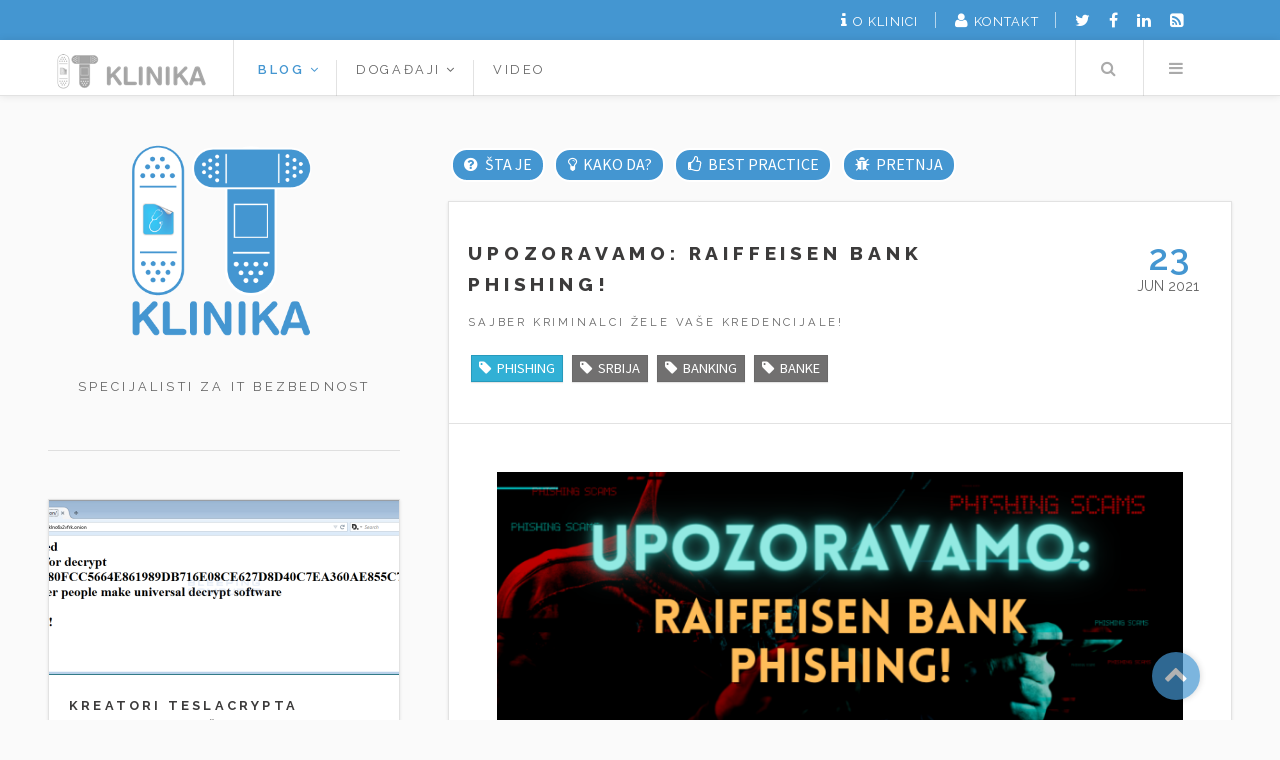

--- FILE ---
content_type: text/html; charset=utf-8
request_url: https://it-klinika.rs/blog/upozoravamo-raiffeisen-bank-phishing
body_size: 9744
content:
<!DOCTYPE html>
<!--[if lt IE 8 ]><html class="no-js ie ie7" lang="">"> <![endif]-->
<!--[if IE 8 ]><html class="no-js ie ie8" lang="">> <![endif]-->
<!--[if IE 9 ]><html class="no-js ie ie9" lang="">> <![endif]-->
<!--[if (gte IE 8)|!(IE)]><!--><html class="no-js" lang="sr"> <!--<![endif]-->
<head>
            <meta charset="utf-8" />
        <title>Upozoravamo: Raiffeisen bank phishing! | IT klinika</title>
        
		<meta name="title" content="Upozoravamo: Raiffeisen bank phishing!" />	
        <meta name="description" content="Sajber kriminalci žele vaše kredencijale!" />		
		<meta name="image" content="https://it-klinika.rs/user/pages/01.blog/upozoravamo-raiffeisen-bank-phishing/raiffeisen-bank-phishing.png" />
	  	<meta name="og:title" property="og:title" content="Upozoravamo: Raiffeisen bank phishing!">
  	 	<meta name="og:image" property="og:image" content="https://it-klinika.rs/user/pages/01.blog/upozoravamo-raiffeisen-bank-phishing/raiffeisen-bank-phishing.png">
 		<meta name="og:url" property="og:url" content="https://it-klinika.rs/blog/upozoravamo-raiffeisen-bank-phishing" />
		<meta name="og:description" property="og:description" content="Sajber kriminalci žele vaše kredencijale!" />	
		<meta name="twitter:card" property="twitter:card" content="summary_large_image" />	
		<meta name="twitter:title" property="twitter:title" content="Upozoravamo: Raiffeisen bank phishing!" />
		<meta name="twitter:site" property="twitter:site" content="@IT_klinika" />
		<meta name="twitter:image" property="twitter:image" content="https://it-klinika.rs/user/pages/01.blog/upozoravamo-raiffeisen-bank-phishing/raiffeisen-bank-phishing.png" />
		<meta name="twitter:description" property="twitter:description" content="Sajber kriminalci žele vaše kredencijale!" />
        <meta name="viewport" content="width=device-width, initial-scale=1" />
        <link rel="icon" type="image/png" href="/user/themes/future/images/favicon.png" />
        <link rel="canonical" href="https://it-klinika.rs/blog/upozoravamo-raiffeisen-bank-phishing" />

                                    <link href="/user/plugins/archive_plus/assets/css/archive_plus.css" type="text/css" rel="stylesheet">
<link href="/user/plugins/cookiesnotice/assets/css/cookiesnotice.css" type="text/css" rel="stylesheet">
<link href="/user/plugins/form/assets/form-styles.css" type="text/css" rel="stylesheet">
<link href="/user/plugins/simplesearch/css/simplesearch.css" type="text/css" rel="stylesheet">
<link href="/user/plugins/youtube/css/youtube.css" type="text/css" rel="stylesheet">
<link href="/user/themes/future/assets/css/main.css" type="text/css" rel="stylesheet">
<link href="/user/plugins/socialbuttons/vendor/rrssb/css/rrssb.css" type="text/css" rel="stylesheet">


                                                                        <script src="/system/assets/jquery/jquery-2.x.min.js"></script>
<script src="/user/plugins/cookiesnotice/assets/js/jquery.cookie.js"></script>
<script src="/user/plugins/cookiesnotice/assets/js/cookiesnotice.js"></script>
<script src="/user/themes/future/assets/js/skel.min.js"></script>
<script src="/user/themes/future/assets/js/util.js"></script>
<script src="/user/themes/future/assets/js/main.js"></script>
<script src="/user/plugins/socialbuttons/vendor/rrssb/js/rrssb.min.js"></script>


        <!--[if lte IE 8]><script src="/user/themes/future/assets/js/ie/html5shiv.js"></script><![endif]-->

        
       <!--[if lte IE 8]><script src="/user/themes/future/assets/js/ie/respond.min.js"></script><![endif]-->
       <!--[if lte IE 8]><script src="/user/themes/future/assets/css/ie8.css"></script><![endif]-->

       
<!-- Global site tag (gtag.js) - Google Analytics -->
<script async src="https://www.googletagmanager.com/gtag/js?id=UA-272314-9"></script>
<script>
 window.dataLayer = window.dataLayer || [];
 function gtag(){dataLayer.push(arguments);}
 gtag('js', new Date());

 gtag('config', 'UA-272314-9');
</script>
    <!-- Google Tag Manager -->
<script>(function(w,d,s,l,i){w[l]=w[l]||[];w[l].push({'gtm.start':
new Date().getTime(),event:'gtm.js'});var f=d.getElementsByTagName(s)[0],
j=d.createElement(s),dl=l!='dataLayer'?'&l='+l:'';j.async=true;j.src=
'https://www.googletagmanager.com/gtm.js?id='+i+dl;f.parentNode.insertBefore(j,f);
})(window,document,'script','dataLayer','GTM-KBJRL8G');</script>
<!-- End Google Tag Manager -->	
    </head>

<body>

<!-- Google Tag Manager (noscript) -->
<noscript><iframe src="https://www.googletagmanager.com/ns.html?id=GTM-KBJRL8G"
height="0" width="0" style="display:none;visibility:hidden"></iframe></noscript>
<!-- End Google Tag Manager (noscript) -->
    <div id="wrapper">
                                        <div id="top" role="banner">
                <div class="soc">
                  <nav class="links">
                    <ul>
                        <li class="tags"><i class="fa fa-info"></i><a href="/o-nama" title="O nama">O klinici</a></li>
                        <li class="tags"><i class="fa fa-user"></i><a onclick="document.getElementById('contact').style.display='block'" title="Kontakt">Kontakt</a></li>                   
                    </ul>
                  </nav> 
                 <ul class="icons">
                    <li><a href="https://twitter.com/IT_klinika" class="fa-twitter" target="_blank" title="Twitter"><span class="label">Twitter</span></a></li>
                    <li><a href="https://www.facebook.com/itklinika.rs" class="fa-facebook" target="_blank" title="Facebook"><span class="label">Facebook</span></a></li>
                    <li><a href="https://www.linkedin.com/company/it-klinika" class="fa-linkedin" target="_blank" title="Linkedin"><span class="label">Linkedin</span></a></li>
                                             <li>
                    <a href="/blog.rss" target="_blank" class="fa-rss-square" title="RSS"><span class="label">RSS</span></a>
                    </li>
                      
                </ul>           
                </div>
            </div>

<!-- The Modal -->
<div id="contact" style="z-index:100010;display:none;position:fixed;left:0;top:0;padding-top:20%; width:100%;height:1000%;overflow:auto;background-color:rgb(0,0,0);background-color:rgba(0,0,0,0.6);">
  <div style="margin:auto;background-color:#fff;position:relative;padding:0;outline:0;width:600px; padding: 28px 16px 10px;box-shadow:0 8px 16px 0 rgba(0,0,0,0.2),0 6px 20px 0 rgba(0,0,0,0.19)!important;">
    <header style="margin:auto;"> 
      <span onclick="document.getElementById('contact').style.display='none'" style="font-size:2.5em!important;position:absolute;right:10px;top:0; color:#f44336!important">x</span>
      <h2>Kontakt<a href="https://www.netpp.rs" class="net" target="_blank"><img src="/user/themes/future/images/logo_net.png" alt="Net++ technology" title="Net++ technology"/></a></h2>
    </header>
    <div>
        <p>
            <span class="fa fa-user-md"></span> &nbsp; 011/36-999-67 <br>
            <span class="fa fa-envelope"></span> &nbsp;<a href="mailto:office@it-klinika.rs">office@it-klinika.rs</a><br>
			<span class="fa fa-plus-square"></span> &nbsp;Otokara Keršovanija 11/39, Beograd, Srbija
        </p>
    </div>
  </div>
</div>
		
					<!-- Menu -->
                    
			            <header id="header">
                <div class="soc">
               <h1><a href="https://it-klinika.rs" ><img src="/user/themes/future/images/it-klinika-bw.png" alt="IT KLINIKA" title="Specijalisti za IT bezbednost"></a></h1>
                  
<nav class="links">
    <ul>
                                         <li class="dropdown current">
                <a href="/" data-toggle="dropdown" class="dropdown-toggle">Blog
                <span><i class="fa fa-angle-down"></i></span></a>

                                        <ul class="dropdown-menu">
                                                            <li class="">
                    <a href="/blog/best-practice">
                        Best practice
                    </a>
                </li>
                                            <li class="">
                    <a href="/blog/kako-da">
                        Kako da?
                    </a>
                </li>
                                            <li class="">
                    <a href="/blog/malware">
                        Pretnja
                    </a>
                </li>
                                            <li class="">
                    <a href="/blog/what-is">
                        Šta je?
                    </a>
                </li>
                                            <li class="">
                    <a href="/blog/lazni-captcha-testovi">
                        Lažni CAPTCHA testovi
                    </a>
                </li>
            
                    </ul>
                                </li>
                                        <li class="dropdown ">
                <a href="/dogadjaj" data-toggle="dropdown" class="dropdown-toggle">Događaji
                <span><i class="fa fa-angle-down"></i></span></a>

                                        <ul class="dropdown-menu">
                                                            <li class="">
                    <a href="/dogadjaj/it-klinika-reloaded-29-maj-25">
                        IT klinika - Reloaded, 29. maj 2025.
                    </a>
                </li>
                                            <li class="">
                    <a href="/dogadjaj/ne-veruj-nikome-15-novembar-2023">
                        "Ne veruj nikome", 15. novembar 2023.
                    </a>
                </li>
                                            <li class="">
                    <a href="/dogadjaj/symantec-knights-16-maj-2019">
                        Symantec Knights, 16. maj 2019.
                    </a>
                </li>
                                            <li class="">
                    <a href="/dogadjaj/upecaj-me">
                        Upecaj me, 24. maj 2018.
                    </a>
                </li>
                                            <li class="">
                    <a href="/dogadjaj/tajni-agenti">
                        Tajni agenti, 24. novembar 2017.
                    </a>
                </li>
                                            <li class="">
                    <a href="/dogadjaj/it-klinika">
                        IT klinika, 12. maj 2016.
                    </a>
                </li>
            
                    </ul>
                                </li>
                                            <li class="">
                    <a href="/video">
                        Video
                    </a>
                </li>
            
        
    </ul>

</nav>                           <nav class="main">
                            <ul>
                                                                                                                                <li class="search">
<a class="fa-search" href="#search">Search</a>
<form id="search" method="get" action="#">
  <input type="text" class="text" placeholder="Search" value="" data-search-input="/search/query" />
</form>
</li>
                                                                <li class="menu">
                                    <a class="fa-bars" href="#menu">Menu</a>
                                </li>
                            </ul>
                        </nav>
                </div>
            </header>
        
        <!-- Menu -->
					<section id="menu">
						<!-- Search -->
							<!-- section>
								<ul class="links">
								                                <li class="search">
<a class="fa-search" href="#search">Search</a>
<form id="search" method="get" action="#">
  <input type="text" class="text" placeholder="Search" value="" data-search-input="/search/query" />
</form>
</li>
                                								</ul>
							</section -->
						<!-- Links -->
							<section>
								<ul class="links">
									
<nav class="links">
    <ul>
                                         <li class="dropdown current">
                <a href="/" data-toggle="dropdown" class="dropdown-toggle">Blog
                <span><i class="fa fa-angle-down"></i></span></a>

                                        <ul class="dropdown-menu">
                                                            <li class="">
                    <a href="/blog/best-practice">
                        Best practice
                    </a>
                </li>
                                            <li class="">
                    <a href="/blog/kako-da">
                        Kako da?
                    </a>
                </li>
                                            <li class="">
                    <a href="/blog/malware">
                        Pretnja
                    </a>
                </li>
                                            <li class="">
                    <a href="/blog/what-is">
                        Šta je?
                    </a>
                </li>
                                            <li class="">
                    <a href="/blog/lazni-captcha-testovi">
                        Lažni CAPTCHA testovi
                    </a>
                </li>
            
                    </ul>
                                </li>
                                        <li class="dropdown ">
                <a href="/dogadjaj" data-toggle="dropdown" class="dropdown-toggle">Događaji
                <span><i class="fa fa-angle-down"></i></span></a>

                                        <ul class="dropdown-menu">
                                                            <li class="">
                    <a href="/dogadjaj/it-klinika-reloaded-29-maj-25">
                        IT klinika - Reloaded, 29. maj 2025.
                    </a>
                </li>
                                            <li class="">
                    <a href="/dogadjaj/ne-veruj-nikome-15-novembar-2023">
                        "Ne veruj nikome", 15. novembar 2023.
                    </a>
                </li>
                                            <li class="">
                    <a href="/dogadjaj/symantec-knights-16-maj-2019">
                        Symantec Knights, 16. maj 2019.
                    </a>
                </li>
                                            <li class="">
                    <a href="/dogadjaj/upecaj-me">
                        Upecaj me, 24. maj 2018.
                    </a>
                </li>
                                            <li class="">
                    <a href="/dogadjaj/tajni-agenti">
                        Tajni agenti, 24. novembar 2017.
                    </a>
                </li>
                                            <li class="">
                    <a href="/dogadjaj/it-klinika">
                        IT klinika, 12. maj 2016.
                    </a>
                </li>
            
                    </ul>
                                </li>
                                            <li class="">
                    <a href="/video">
                        Video
                    </a>
                </li>
            
        
    </ul>

</nav>         								</ul>
							</section>
					</section>

		
                
            <div id="content">
                <div class="inner" role="main">
                    
    


      		
            <div class="kategorije">
    <ul>
        <li class="tags how-to"><i class="fa fa-question-circle"></i><a href="/blog/what-is" title="Šta je?">Šta je</a></li>
        <li class="tags how-to"><i class="fa fa-lightbulb-o"></i><a href="/blog/kako-da" title="Kako da?">Kako da?</a></li>
        <li class="tags how-to"><i class="fa fa-thumbs-o-up"></i><a href="/blog/best-practice" title="Best practice">Best practice</a></li>
        <li class="tags how-to"><i class="fa fa-bug"></i><a href="/blog/malware" title="Malware">Pretnja</a></li>
    </ul>
</div>              <article class="box post post-excerpt"  itemscope itemtype="http://schema.org/BlogPosting">
                                    
    <header>
    <div class="title">		
                    <h2><a href="/blog/upozoravamo-raiffeisen-bank-phishing" title="Upozoravamo: Raiffeisen bank phishing!">Upozoravamo: Raiffeisen bank phishing!</a></h2>
                        <p>Sajber kriminalci žele vaše kredencijale!</p>
        		
				 <ul class="stats">
                	                   	                    	<li class="tags phishing"><i class="fa fa-tag"></i><a href="/tag:phishing">phishing</a></li>
              		                    	<li class="tags Srbija"><i class="fa fa-tag"></i><a href="/tag:Srbija">Srbija</a></li>
              		                    	<li class="tags Banking"><i class="fa fa-tag"></i><a href="/tag:Banking">Banking</a></li>
              		                    	<li class="tags banke"><i class="fa fa-tag"></i><a href="/tag:banke">banke</a></li>
              											 </ul>
			 </div>
             <div class="meta">                                        
            <time class="published" datetime="2021-06-23">
                <span class="day">
                    23
                </span>
                <span class="month-year">
                    Jun 2021
                </span>
            </time>
            </div>

    	</header>

                      
                <img title="Upozoravamo: Raiffeisen bank phishing!" alt="Upozoravamo: Raiffeisen bank phishing!" class="image featured" src="/images/4/a/b/a/8/4aba8c1fbc6bbaf46e4223a714f6558d1a860d7a-raiffeisen-bank-phishing.png" />
                    
         
    <div>
 
            <p>U toku je phishing kampanja koja cilja korisnike Raiffeisen banke. Naslov poruke je „Ažurirajte svoje podatke“, a cilj prevare je da ukrade kredencijale klijenata banke.</p>
<p>Poruka navodno stiže sa adrese "RaiffeisenBank srbija EAD" rol.support@raiffeisenbank.rs, a zapravo stiže sa vmi597532.contaboserver.net [194.163.137.138].</p>
<p><img alt="Raiffeisen bank phishing email" class="imgborder s" src="/user/pages/01.blog/upozoravamo-raiffeisen-bank-phishing/MicrosoftTeams-image (5).png" /></p>
<p><em>Raiffeisen bank phishing email</em></p>
<p>Link u poruci vodi na stranicu <a href="https://rol.raiffeisenbank.rs.cresemco(.)com/Retail/home">https://rol.raiffeisenbank.rs.cresemco(.)com/Retail/home</a> gde se nalazi lažna login strana, koju možete videti na slici</p>
<p><img alt="screenshot raiffeisen phishing" src="/user/pages/01.blog/upozoravamo-raiffeisen-bank-phishing/screenshot-raiffeisen-phishing.png" /></p>
<p>Ako pažljivo pogledate URL, videćete da domen na koji vodi nije raiffeisenbank.rs, već cresemco.com. U ovom slučaju raiffeisenbank je poddomen. </p>
<p>Zato, uvek dobro obratite pažnju na URL sajta i zapamtite da je poslednji deo imena domena najvažniji. Da bi vam bilo jasnije šta je domen, pogledajte šta koji deo URL-a znači:</p>
<p><img alt="delovi URL-a" src="/user/pages/01.blog/upozoravamo-raiffeisen-bank-phishing/delovi-url-a.png" /></p>
<p>Za više saveta o tome kako da prepoznate lažni sajt i da se ne upecate, pročitajte: „<a href="https://www.it-klinika.rs/blog/kako-da-prepoznate-phishing-sajt" target="_blank">Kako da prepoznate phishing sajt</a>“.</p>
            
   </div>

    <footer>
    <ul class="actions">
    
                               <li><a class="button" href="/blog/posta-srbije-phishing"><i class="fa fa-chevron-left"></i> Predhodni tekst</a></li>         
                                        <li><a class="button" href="/blog/phishing-alarm">Sledeći tekst <i class="fa fa-chevron-right"></i></a></li> 
                
                                    </ul>
                                    <ul class="stats">                                  
										<li><iframe src="https://www.facebook.com/plugins/like.php?href=https://it-klinika.rs/blog/upozoravamo-raiffeisen-bank-phishing&layout=button&action=like&show_faces=false&share=false&height=26&appId" height="26"></iframe>
										</li>
         								<li><ul class="rrssb-buttons clearfix">
        
            <li>
    <a href="https://www.facebook.com/sharer/sharer.php?u=https://it-klinika.rs/blog/upozoravamo-raiffeisen-bank-phishing" class="popup icon fa-facebook"></a>
</li>        
            <li>
    <a href="https://twitter.com/intent/tweet?text=https://it-klinika.rs/blog/upozoravamo-raiffeisen-bank-phishing" class="popup icon fa-twitter"></a>
</li>        
        
            <li>
    <!-- Replace href with your meta and URL information -->
    <a href="http://www.linkedin.com/shareArticle?mini=true&amp;url=https://it-klinika.rs/blog/upozoravamo-raiffeisen-bank-phishing" class="popup icon fa-linkedin"></a>
</li>        
        
        
        
        
        
        
        
        
        </ul></li>
        						</ul>
                                </footer>
</article>

    
<article class="box">
    <h2>&nbsp;Slični tekstovi</h2>
                	                <article class="mini-post">
						<a href="/blog/sta-statistike-iz-2025-otkrivaju-o-ljudskom-faktoru" class="image"><img title="Šta statistike iz 2025. otkrivaju o ljudskom faktoru" alt="Šta statistike iz 2025. otkrivaju o ljudskom faktoru" src="/images/0/6/7/f/c/067fc2262b62e2363b9ea15851287158743eff83-ljudski-faktor.png" /></a>
           <header>
			   <h3><a href="/blog/sta-statistike-iz-2025-otkrivaju-o-ljudskom-faktoru" title="Šta statistike iz 2025. otkrivaju o ljudskom faktoru">Šta statistike iz 2025. otkrivaju o ljudskom faktoru</a> <span class="score">( 100 )</span>  </h3>
            <time class="published" datetime="2025-10-01">Oct 1, 2025</time>
           </header>

       </article>  
                        	                <article class="mini-post">
						<a href="/blog/quishing-2-0" class="image"><img title="Quishing 2.0" alt="Quishing 2.0" src="/images/0/2/c/7/0/02c700b2c31995d4e440ea516fa19d2cde827d65-quishign.png" /></a>
           <header>
			   <h3><a href="/blog/quishing-2-0" title="Quishing 2.0">Quishing 2.0</a> <span class="score">( 100 )</span>  </h3>
            <time class="published" datetime="2025-04-02">Apr 2, 2025</time>
           </header>

       </article>  
                        	                <article class="mini-post">
						<a href="/blog/cak-i-strucnjaci-za-sajber-bezbednost-padaju-na-phishing" class="image"><img title="Čak i stručnjaci za sajber bezbednost padaju na phishing" alt="Čak i stručnjaci za sajber bezbednost padaju na phishing" src="/images/e/2/b/f/d/e2bfd607c2606f2ff160cd341f096f9f7e0d0d2b-phishing-computer.png" /></a>
           <header>
			   <h3><a href="/blog/cak-i-strucnjaci-za-sajber-bezbednost-padaju-na-phishing" title="Čak i stručnjaci za sajber bezbednost padaju na phishing">Čak i stručnjaci za sajber bezbednost padaju na phishing</a> <span class="score">( 100 )</span>  </h3>
            <time class="published" datetime="2025-03-28">Mar 28, 2025</time>
           </header>

       </article>  
                        	                <article class="mini-post">
						<a href="/blog/edukacijom-protiv-phishinga" class="image"><img title="Edukacijom protiv phishinga" alt="Edukacijom protiv phishinga" src="/images/0/2/b/0/a/02b0a463401327264e52a8ab3a5009ed30b16e29-edukacijom-protiv-phishinga.png" /></a>
           <header>
			   <h3><a href="/blog/edukacijom-protiv-phishinga" title="Edukacijom protiv phishinga">Edukacijom protiv phishinga</a> <span class="score">( 100 )</span>  </h3>
            <time class="published" datetime="2024-11-20">Nov 20, 2024</time>
           </header>

       </article>  
                        	                <article class="mini-post">
						<a href="/blog/upozoravamo-na-aktivne-phishing-kampanje-u-srbiji" class="image"><img title="Upozoravamo na aktivne phishing kampanje u Srbiji" alt="Upozoravamo na aktivne phishing kampanje u Srbiji" src="/images/a/f/b/1/f/afb1f9edfaa804d892dc13c3e950f3ddcc13714b-phishing-upozorenje.png" /></a>
           <header>
			   <h3><a href="/blog/upozoravamo-na-aktivne-phishing-kampanje-u-srbiji" title="Upozoravamo na aktivne phishing kampanje u Srbiji">Upozoravamo na aktivne phishing kampanje u Srbiji</a> <span class="score">( 100 )</span>  </h3>
            <time class="published" datetime="2023-11-21">Nov 21, 2023</time>
           </header>

       </article>  
            </article>



    
	                </div>
            </div>
                            <section id="sidebar">
    <!-- Intro -->
    <section id="intro">
        <a href="https://it-klinika.rs" class="logo"><img src="/user/themes/future/images/logo1.png" alt="IT KLINIKA" /></a>
        <header>
            <!-- h2>IT KLINIKA</h2 -->
            <p>Specijalisti za IT bezbednost</p>
        </header>
    </section>
    
    <section>
        <div class="mini-posts">

                                                                                                                                                                                                                
                                    <!-- Mini Post -->
                                        <article class="mini-post">
                                            <header>
                                                <h3><a href="/blog/kreatori-teslacrypta-objavili-kljuc-za-dekripciju">Kreatori TeslaCrypta objavili ključ za dekripciju</a></h3>
                                                <time class="published" datetime="2016-05-20"><i class="fa fa-calendar"></i>  20. May 2016.</time>
                                            </header>
                                            <a href="/blog/kreatori-teslacrypta-objavili-kljuc-za-dekripciju" class="image"><img title="Kreatori TeslaCrypta objavili ključ za dekripciju" alt="Kreatori TeslaCrypta objavili ključ za dekripciju" src="/images/7/2/f/a/3/72fa336d1ee13d80c11f1a60d57db9dd7f34cf3a-1.png" /></a>
                                    </article>

                                                                                                                                                                                   
                                    <!-- Mini Post -->
                                        <article class="mini-post">
                                            <header>
                                                <h3><a href="/blog/tvorci-malvera-troluju-strucnjake-za-it-bezbednost">Tvorci malvera troluju stručnjake za IT bezbednost</a></h3>
                                                <time class="published" datetime="2017-01-20"><i class="fa fa-calendar"></i>  20. Jan 2017.</time>
                                            </header>
                                            <a href="/blog/tvorci-malvera-troluju-strucnjake-za-it-bezbednost" class="image"><img title="Tvorci malvera troluju stručnjake za IT bezbednost" alt="Tvorci malvera troluju stručnjake za IT bezbednost" src="/images/b/9/5/8/6/b95866964d0495e2d6c8f5b13352852f3a73870c-1-tvorci-malvera-troluju-strucnjake-za-it-bezbednost.png" /></a>
                                    </article>

                                                                                                                                                                                   
                                    <!-- Mini Post -->
                                        <article class="mini-post">
                                            <header>
                                                <h3><a href="/blog/napusteni-sajtovi-proganjaju-korporacije">Napušteni sajtovi proganjaju korporacije</a></h3>
                                                <time class="published" datetime="2018-10-29"><i class="fa fa-calendar"></i>  29. Oct 2018.</time>
                                            </header>
                                            <a href="/blog/napusteni-sajtovi-proganjaju-korporacije" class="image"><img title="Napušteni sajtovi proganjaju korporacije" alt="Napušteni sajtovi proganjaju korporacije" src="/images/1/7/7/0/a/1770a6c67038d9ab0135eece59ce55d78b1a71a4-1-naputeni-sajtovi.png" /></a>
                                    </article>

   
</div>
</section>

        <section class="pretplatise">
                                    <ul class="fade-in">
                                    <li title="Pretplati se na newsletter"><i class="fa fa-newspaper-o"></i><a href="/pretplati-se">Pretplati se</a></li>
                                </ul>
        </section>  
    
    
    
<section class="related slicni">
    <h3>Slični tekstovi</h3>
    <ul class="related-pages posts">
                	                    <li>
        <article>
           <header>
			   <h3><a href="/blog/sta-statistike-iz-2025-otkrivaju-o-ljudskom-faktoru" title="Šta statistike iz 2025. otkrivaju o ljudskom faktoru">Šta statistike iz 2025. otkrivaju o ljudskom faktoru</a> <span class="score">( 100 )</span>  </h3>
            <time class="published" datetime="2025-10-01">Oct 1, 2025</time>
           </header>
        <a href="/blog/sta-statistike-iz-2025-otkrivaju-o-ljudskom-faktoru" class="image"><img title="Šta statistike iz 2025. otkrivaju o ljudskom faktoru" alt="Šta statistike iz 2025. otkrivaju o ljudskom faktoru" src="/images/b/f/e/2/3/bfe23ac8f42e16da37f720d9f80a33aef8d17592-ljudski-faktor.png" /></a>
       </article>   
            </li>
                        	                    <li>
        <article>
           <header>
			   <h3><a href="/blog/quishing-2-0" title="Quishing 2.0">Quishing 2.0</a> <span class="score">( 100 )</span>  </h3>
            <time class="published" datetime="2025-04-02">Apr 2, 2025</time>
           </header>
        <a href="/blog/quishing-2-0" class="image"><img title="Quishing 2.0" alt="Quishing 2.0" src="/images/1/1/8/a/1/118a118ab26779a231dea4e128146daf5d848acc-quishign.png" /></a>
       </article>   
            </li>
                        	                    <li>
        <article>
           <header>
			   <h3><a href="/blog/cak-i-strucnjaci-za-sajber-bezbednost-padaju-na-phishing" title="Čak i stručnjaci za sajber bezbednost padaju na phishing">Čak i stručnjaci za sajber bezbednost padaju na phishing</a> <span class="score">( 100 )</span>  </h3>
            <time class="published" datetime="2025-03-28">Mar 28, 2025</time>
           </header>
        <a href="/blog/cak-i-strucnjaci-za-sajber-bezbednost-padaju-na-phishing" class="image"><img title="Čak i stručnjaci za sajber bezbednost padaju na phishing" alt="Čak i stručnjaci za sajber bezbednost padaju na phishing" src="/images/e/9/6/0/4/e9604c0e9cfbed50b5d050dfcb98d300c0867e03-phishing-computer.png" /></a>
       </article>   
            </li>
                        	                    <li>
        <article>
           <header>
			   <h3><a href="/blog/edukacijom-protiv-phishinga" title="Edukacijom protiv phishinga">Edukacijom protiv phishinga</a> <span class="score">( 100 )</span>  </h3>
            <time class="published" datetime="2024-11-20">Nov 20, 2024</time>
           </header>
        <a href="/blog/edukacijom-protiv-phishinga" class="image"><img title="Edukacijom protiv phishinga" alt="Edukacijom protiv phishinga" src="/images/e/5/b/4/2/e5b42f01eb6c00829c1b6c6ffa70d4241ce449f0-edukacijom-protiv-phishinga.png" /></a>
       </article>   
            </li>
                        	                    <li>
        <article>
           <header>
			   <h3><a href="/blog/upozoravamo-na-aktivne-phishing-kampanje-u-srbiji" title="Upozoravamo na aktivne phishing kampanje u Srbiji">Upozoravamo na aktivne phishing kampanje u Srbiji</a> <span class="score">( 100 )</span>  </h3>
            <time class="published" datetime="2023-11-21">Nov 21, 2023</time>
           </header>
        <a href="/blog/upozoravamo-na-aktivne-phishing-kampanje-u-srbiji" class="image"><img title="Upozoravamo na aktivne phishing kampanje u Srbiji" alt="Upozoravamo na aktivne phishing kampanje u Srbiji" src="/images/c/d/9/c/b/cd9cb22a8584926a7b1fbfb9ae11c64e8e4ebbf2-phishing-upozorenje.png" /></a>
       </article>   
            </li>
            </ul>


</section>   
	

<section class="related arhiva">
        <h3>Arhiva</h3>
      <ul class="archive-plus">

            
        <li>
      <input type="checkbox" id="input-archive-1" />
                                                
        <label for="input-archive-1" class="label counter">1</label>
      
      <!-- a href="/archive:2026" -->
        <label for="input-archive-1">
            <span class="archive_year">2026</span>
        </label> <!-- /a -->

              <ul>
        
                          
              <li>
                  <input type="checkbox" id="input-archive-1-1"/>
        
                  <label for="input-archive-1-1" class="label counter">1</label>
        
                			
		<!-- a href="/archives_month:jan_2026"  --><label for="input-archive-1-1" >
            <span class="archive_month">January 2026</span></label>
        <!--/a -->		
		  
        <ul class="last">
    
                                  
        <li>
          <a href="/blog/ransomware-2026-evolucija-pretnji">Ransomware 2026: Evolucija pretnji</a>
        </li>
          
              </ul></li>
      
        </ul>
              
        <li>
      <input type="checkbox" id="input-archive-2" />
                                                                                                                                                                                                                                    
        <label for="input-archive-2" class="label counter">17</label>
      
      <!-- a href="/archive:2025" -->
        <label for="input-archive-2">
            <span class="archive_year">2025</span>
        </label> <!-- /a -->

              <ul>
        
                          
              <li>
                  <input type="checkbox" id="input-archive-2-1"/>
        
                  <label for="input-archive-2-1" class="label counter">1</label>
        
                			
		<!-- a href="/archives_month:nov_2025"  --><label for="input-archive-2-1" >
            <span class="archive_month">November 2025</span></label>
        <!--/a -->		
		  
        <ul class="last">
    
                                  
        <li>
          <a href="/blog/oluja-u-cloudu">Oluja u cloudu</a>
        </li>
          
              </ul></li>
                              
              <li>
                  <input type="checkbox" id="input-archive-2-2"/>
        
                  <label for="input-archive-2-2" class="label counter">1</label>
        
                			
		<!-- a href="/archives_month:oct_2025"  --><label for="input-archive-2-2" >
            <span class="archive_month">October 2025</span></label>
        <!--/a -->		
		  
        <ul class="last">
    
                                  
        <li>
          <a href="/blog/sta-statistike-iz-2025-otkrivaju-o-ljudskom-faktoru">Šta statistike iz 2025. otkrivaju o ljudskom faktoru</a>
        </li>
          
              </ul></li>
                              
              <li>
                  <input type="checkbox" id="input-archive-2-3"/>
        
                  <label for="input-archive-2-3" class="label counter">1</label>
        
                			
		<!-- a href="/archives_month:sep_2025"  --><label for="input-archive-2-3" >
            <span class="archive_month">September 2025</span></label>
        <!--/a -->		
		  
        <ul class="last">
    
                                  
        <li>
          <a href="/blog/sta-su-supply-chain-napadi">Šta su Supply Chain napadi?</a>
        </li>
          
              </ul></li>
                              
              <li>
                  <input type="checkbox" id="input-archive-2-4"/>
        
                  <label for="input-archive-2-4" class="label counter">1</label>
        
                			
		<!-- a href="/archives_month:aug_2025"  --><label for="input-archive-2-4" >
            <span class="archive_month">August 2025</span></label>
        <!--/a -->		
		  
        <ul class="last">
    
                                  
        <li>
          <a href="/blog/lazne-kazne-za-saobracajne-prekrsaje-preko-sms-a">Lažne kazne za saobraćajne prekršaje preko SMS-a</a>
        </li>
          
              </ul></li>
                              
              <li>
                  <input type="checkbox" id="input-archive-2-5"/>
        
                  <label for="input-archive-2-5" class="label counter">2</label>
        
                			
		<!-- a href="/archives_month:jul_2025"  --><label for="input-archive-2-5" >
            <span class="archive_month">July 2025</span></label>
        <!--/a -->		
		  
        <ul class="last">
    
                                  
        <li>
          <a href="/blog/oprez-prevara-sa-laznim-platformama-za-investiranje">Oprez: Prevara sa lažnim platformama za investiranje</a>
        </li>
                              
        <li>
          <a href="/blog/upozorenje-nova-vrsta-ai-vishing-prevare-siri-se-srbijom">UPOZORENJE: Nova vrsta AI vishing prevare širi se Srbijom</a>
        </li>
          
              </ul></li>
                              
              <li>
                  <input type="checkbox" id="input-archive-2-6"/>
        
                  <label for="input-archive-2-6" class="label counter">1</label>
        
                			
		<!-- a href="/archives_month:jun_2025"  --><label for="input-archive-2-6" >
            <span class="archive_month">June 2025</span></label>
        <!--/a -->		
		  
        <ul class="last">
    
                                  
        <li>
          <a href="/blog/letnje-seme-sajber-kriminalaca">Letnje šeme sajber kriminalaca</a>
        </li>
          
              </ul></li>
                              
              <li>
                  <input type="checkbox" id="input-archive-2-7"/>
        
                  <label for="input-archive-2-7" class="label counter">1</label>
        
                			
		<!-- a href="/archives_month:may_2025"  --><label for="input-archive-2-7" >
            <span class="archive_month">May 2025</span></label>
        <!--/a -->		
		  
        <ul class="last">
    
                                  
        <li>
          <a href="/blog/lazni-captcha-testovi">Lažni CAPTCHA testovi</a>
        </li>
          
              </ul></li>
                              
              <li>
                  <input type="checkbox" id="input-archive-2-8"/>
        
                  <label for="input-archive-2-8" class="label counter">3</label>
        
                			
		<!-- a href="/archives_month:apr_2025"  --><label for="input-archive-2-8" >
            <span class="archive_month">April 2025</span></label>
        <!--/a -->		
		  
        <ul class="last">
    
                                  
        <li>
          <a href="/blog/novi-phishing-trik">Novi phishing trik koristi Googlovu infrastrukturu</a>
        </li>
                              
        <li>
          <a href="/blog/uzmi-crvenu-pilulu">Uzmi crvenu pilulu</a>
        </li>
                              
        <li>
          <a href="/blog/quishing-2-0">Quishing 2.0</a>
        </li>
          
              </ul></li>
                              
              <li>
                  <input type="checkbox" id="input-archive-2-9"/>
        
                  <label for="input-archive-2-9" class="label counter">3</label>
        
                			
		<!-- a href="/archives_month:mar_2025"  --><label for="input-archive-2-9" >
            <span class="archive_month">March 2025</span></label>
        <!--/a -->		
		  
        <ul class="last">
    
                                  
        <li>
          <a href="/blog/cak-i-strucnjaci-za-sajber-bezbednost-padaju-na-phishing">Čak i stručnjaci za sajber bezbednost padaju na phishing</a>
        </li>
                              
        <li>
          <a href="/blog/25-slabosti-koje-sajberkriminalci-traze">25 slabosti koje sajberkriminalci traže</a>
        </li>
                              
        <li>
          <a href="/blog/opasnost-u-zip-formatu">Opasnost u ZIP formatu</a>
        </li>
          
              </ul></li>
                              
              <li>
                  <input type="checkbox" id="input-archive-2-10"/>
        
                  <label for="input-archive-2-10" class="label counter">2</label>
        
                			
		<!-- a href="/archives_month:feb_2025"  --><label for="input-archive-2-10" >
            <span class="archive_month">February 2025</span></label>
        <!--/a -->		
		  
        <ul class="last">
    
                                  
        <li>
          <a href="/blog/cyber-resilience-kako-da-ustanete-i-nastavite-nakon-sajber-udarca">Cyber Resilience: Kako da ustanete i nastavite nakon sajber udarca</a>
        </li>
                              
        <li>
          <a href="/blog/zero-trust-realnost">Zero Trust: Revolucija ili prolazni trend?</a>
        </li>
          
              </ul></li>
                              
              <li>
                  <input type="checkbox" id="input-archive-2-11"/>
        
                  <label for="input-archive-2-11" class="label counter">1</label>
        
                			
		<!-- a href="/archives_month:jan_2025"  --><label for="input-archive-2-11" >
            <span class="archive_month">January 2025</span></label>
        <!--/a -->		
		  
        <ul class="last">
    
                                  
        <li>
          <a href="/blog/sajber-bezbednost-u-2025-sta-nas-ceka">Sajber bezbednost u 2025: Šta nas čeka?</a>
        </li>
          
              </ul></li>
      
        </ul>
              
        <li>
      <input type="checkbox" id="input-archive-3" />
                                                                                                                                                                                                                                    
        <label for="input-archive-3" class="label counter">18</label>
      
      <!-- a href="/archive:2024" -->
        <label for="input-archive-3">
            <span class="archive_year">2024</span>
        </label> <!-- /a -->

              <ul>
        
                          
              <li>
                  <input type="checkbox" id="input-archive-3-1"/>
        
                  <label for="input-archive-3-1" class="label counter">2</label>
        
                			
		<!-- a href="/archives_month:dec_2024"  --><label for="input-archive-3-1" >
            <span class="archive_month">December 2024</span></label>
        <!--/a -->		
		  
        <ul class="last">
    
                                  
        <li>
          <a href="/blog/ai-u-rukama-kriminalaca">AI u rukama kriminalaca</a>
        </li>
                              
        <li>
          <a href="/blog/sta-je-spyware">Šta je Spyware?</a>
        </li>
          
              </ul></li>
                              
              <li>
                  <input type="checkbox" id="input-archive-3-2"/>
        
                  <label for="input-archive-3-2" class="label counter">3</label>
        
                			
		<!-- a href="/archives_month:nov_2024"  --><label for="input-archive-3-2" >
            <span class="archive_month">November 2024</span></label>
        <!--/a -->		
		  
        <ul class="last">
    
                                  
        <li>
          <a href="/blog/7-kriticnih-gresaka-u-organizaciji-mreze">7 kritičnih grešaka u organizaciji mreže</a>
        </li>
                              
        <li>
          <a href="/blog/edukacijom-protiv-phishinga">Edukacijom protiv phishinga</a>
        </li>
                              
        <li>
          <a href="/blog/ransomhub-nova-era-ransomware-napada">RansomHub: Nova era ransomware napada je počela</a>
        </li>
          
              </ul></li>
                              
              <li>
                  <input type="checkbox" id="input-archive-3-3"/>
        
                  <label for="input-archive-3-3" class="label counter">1</label>
        
                			
		<!-- a href="/archives_month:oct_2024"  --><label for="input-archive-3-3" >
            <span class="archive_month">October 2024</span></label>
        <!--/a -->		
		  
        <ul class="last">
    
                                  
        <li>
          <a href="/blog/living-off-the-land-lotl-napadi-u-2024">Living off the Land (LotL) napadi u 2024</a>
        </li>
          
              </ul></li>
                              
              <li>
                  <input type="checkbox" id="input-archive-3-4"/>
        
                  <label for="input-archive-3-4" class="label counter">1</label>
        
                			
		<!-- a href="/archives_month:sep_2024"  --><label for="input-archive-3-4" >
            <span class="archive_month">September 2024</span></label>
        <!--/a -->		
		  
        <ul class="last">
    
                                  
        <li>
          <a href="/blog/sta-je-osint-open-source-intelligence">Šta je OSINT (Open Source Intelligence)</a>
        </li>
          
              </ul></li>
                              
              <li>
                  <input type="checkbox" id="input-archive-3-5"/>
        
                  <label for="input-archive-3-5" class="label counter">2</label>
        
                			
		<!-- a href="/archives_month:jul_2024"  --><label for="input-archive-3-5" >
            <span class="archive_month">July 2024</span></label>
        <!--/a -->		
		  
        <ul class="last">
    
                                  
        <li>
          <a href="/blog/corwdstrike-update-uvodi-windows-masine-u-neprekidne-petlje-plavog-ekrana-smrti-bsod">CorwdStrike update napravio restart loop za windows mašine sa plavim ekranom (BSOD)</a>
        </li>
                              
        <li>
          <a href="/blog/google-najavio-ukidanje-poverenja-entrust-ssl-sertifikatima">Google najavio ukidanje poverenja Entrust SSL sertifikatima</a>
        </li>
          
              </ul></li>
                              
              <li>
                  <input type="checkbox" id="input-archive-3-6"/>
        
                  <label for="input-archive-3-6" class="label counter">1</label>
        
                			
		<!-- a href="/archives_month:jun_2024"  --><label for="input-archive-3-6" >
            <span class="archive_month">June 2024</span></label>
        <!--/a -->		
		  
        <ul class="last">
    
                                  
        <li>
          <a href="/blog/hakovan-teamviewer">Hakovan TeamViewer</a>
        </li>
          
              </ul></li>
                              
              <li>
                  <input type="checkbox" id="input-archive-3-7"/>
        
                  <label for="input-archive-3-7" class="label counter">1</label>
        
                			
		<!-- a href="/archives_month:may_2024"  --><label for="input-archive-3-7" >
            <span class="archive_month">May 2024</span></label>
        <!--/a -->		
		  
        <ul class="last">
    
                                  
        <li>
          <a href="/blog/sta-je-cross-site-scripting-xss">Šta je Cross-Site Scripting (XSS)?</a>
        </li>
          
              </ul></li>
                              
              <li>
                  <input type="checkbox" id="input-archive-3-8"/>
        
                  <label for="input-archive-3-8" class="label counter">1</label>
        
                			
		<!-- a href="/archives_month:apr_2024"  --><label for="input-archive-3-8" >
            <span class="archive_month">April 2024</span></label>
        <!--/a -->		
		  
        <ul class="last">
    
                                  
        <li>
          <a href="/blog/sta-znamo-o-prevari-na-whatsapp-u">Šta znamo o prevari na WhatsApp-u?</a>
        </li>
          
              </ul></li>
                              
              <li>
                  <input type="checkbox" id="input-archive-3-9"/>
        
                  <label for="input-archive-3-9" class="label counter">2</label>
        
                			
		<!-- a href="/archives_month:mar_2024"  --><label for="input-archive-3-9" >
            <span class="archive_month">March 2024</span></label>
        <!--/a -->		
		  
        <ul class="last">
    
                                  
        <li>
          <a href="/blog/novi-email-malware-strelastealer-krade-email-kredencijale">Novi email malware StrelaStealer krade email kredencijale</a>
        </li>
                              
        <li>
          <a href="/blog/posta-srbije-mamac-za-sms-prevare">Pošta Srbije mamac za SMS prevare</a>
        </li>
          
              </ul></li>
                              
              <li>
                  <input type="checkbox" id="input-archive-3-10"/>
        
                  <label for="input-archive-3-10" class="label counter">3</label>
        
                			
		<!-- a href="/archives_month:feb_2024"  --><label for="input-archive-3-10" >
            <span class="archive_month">February 2024</span></label>
        <!--/a -->		
		  
        <ul class="last">
    
                                  
        <li>
          <a href="/blog/google-i-yahoo-uvode-nove-zahteve-za-email-autentifikaciju">Google i Yahoo uvode nove zahteve za email autentifikaciju</a>
        </li>
                              
        <li>
          <a href="/blog/hakovan-anydesk">Hakovan AnyDesk</a>
        </li>
                              
        <li>
          <a href="/blog/sta-je-privileged-access-management-pam">Šta je Privileged Access Management (PAM)</a>
        </li>
          
              </ul></li>
                              
              <li>
                  <input type="checkbox" id="input-archive-3-11"/>
        
                  <label for="input-archive-3-11" class="label counter">1</label>
        
                			
		<!-- a href="/archives_month:jan_2024"  --><label for="input-archive-3-11" >
            <span class="archive_month">January 2024</span></label>
        <!--/a -->		
		  
        <ul class="last">
    
                                  
        <li>
          <a href="/blog/ukradi-zakljucaj-uceni-ransomware-izvestaj-za-2023">Ukradi, zaključaj, uceni: Ransomware izveštaj za 2023.</a>
        </li>
          
              </ul></li>
      
        </ul>
  </ul></section>   
    
<!--     <section role="complementary" class="related">
<div class="sidebar-content syndicate">
    <h4>RSS feed</h4>
    <!-- a class="button feed" href="/blog.atom" target="_blank"><i class="fa fa-rss-square"></i> Atom 1.0</a -->
 <!--   <a class="button feed" href="/blog.rss" target="_blank"><i class="fa fa-rss-square"></i> RSS</a>
</div>
</section>
  -->
    
                            <section class="blurb">
                                <h2>O klinici</h2>
                                <a href="/o-nama"><p>IT klinika je web sajt posvećen IT bezbednosti, namenjen IT profesionalcima, IT security specijalistima i svima koji brinu za zdravlje IT sistema. Kroz ovaj web sajt želimo da na zanimljiv način prikažemo aktuelne teme iz oblasti IT bezbednosti i predstavimo proizvode, ali i besplatne načine koji mogu da vam pomognu da unapredite vašu IT bezbednost.</p></a>
                                <ul class="actions">
                                    <li><a href="/o-nama" class="button">detaljnije</a></li>
                                </ul>
                            </section>
	
                            <a href=""></a><section class="kontakt" id="kontakt">
                                <h2>Kontakt<a href="https://www.netpp.rs" class="net" target="_blank"><img src="/user/themes/future/images/logo_net.png" alt="Net++ technology" title="Net++ technology"/></a></h2>
                                <p>
									<span class="fa fa-user-md"></span> &nbsp; 011/36-999-67 <br>
									<span class="fa fa-medkit"></span> &nbsp;<a href="mailto:office@it-klinika.rs"><!-- span class="e-mail" data-user="eciffo" data-website="sr.akinilk-ti"></span -->office@it-klinika.rs</a><br>
									<span class="fa fa-plus-square"></span> &nbsp;Otokara Keršovanija 11/39, Beograd, Srbija
								</p>

                            </section>
	
                        <!-- Footer -->
                            <section id="footer">
                                <p class="koriscenje"><a href="/o-nama/opsti-uslovi-koriscenja-sajta">Opšti uslovi korišćenja</a></p>
                                <p class="copyright">&copy; 2026 IT klinika & Net++ technology. All Rights Reserved.</p>
                            </section>

                    </section>
		        
    </div>

<script>
$(document).ready(function($){
    var input = $('[data-search-input]');

    input.on('keypress', function(event) {
        if (event.which == 13 && input.val().length > 3) {
            event.preventDefault();
            window.location.href = input.data('search-input') + ':' + input.val();
        }
    });
});
</script>

            <script src="/user/plugins/simplesearch/js/simplesearch.js"></script>

    
    <a href="#" class="back-to-top" title="Back to Top"><i class="fa fa-chevron-up"></i></a>
        <script>
	var amountScrolled = 300;

	$(window).scroll(function() {
		if ( $(window).scrollTop() > amountScrolled ) {
			$('a.back-to-top').fadeIn('slow');
		} else {
			$('a.back-to-top').fadeOut('slow');
		}
	});(jQuery);
     </script>
    
    <script>
	$(document).ready(function() {
 		$.showCookiesNotice("Koristimo kolačiće kako bismo unapredili vaše korisničko iskustvo na našem sajtu. Ako nastavite s pregledanjem sajta smatramo da ste prihvatili korišćenje kolačića na našem sajtu. Za više informacija kliknite na Detaljnije.", "https://www.it-klinika.rs/o-nama/cookies", "Detaljnije", "Zatvoriti", "bot");
 	});
</script>

</body>
</html>


--- FILE ---
content_type: text/css
request_url: https://it-klinika.rs/user/themes/future/assets/css/main.css
body_size: 13094
content:
@import url(font-awesome.min.css);
@import url("https://fonts.googleapis.com/css?family=Source+Sans+Pro:400,700|Raleway:400,600,700,800");
/* Reset */
	html, body, div, span, applet, object, iframe, h1, h2, h3, h4, h5, h6, p, blockquote, pre, a, abbr, acronym, address, big, cite, code, del, dfn, em, img, ins, kbd, q, s, samp, small, strike, strong, sub, sup, tt, var, b, u, i, center, dl, dt, dd, ol, ul, li, fieldset, form, label, legend, table, caption, tbody, tfoot, thead, tr, th, td, article, aside, canvas, details, embed, figure, figcaption, footer, header, hgroup, menu, nav, output, ruby, section, summary, time, mark, audio, video {margin:0;padding:0;border:0;font-size:100%;font:inherit;vertical-align:baseline}
	article, aside, details, figcaption, figure, footer, header, hgroup, menu, nav, section {display:block}
	body {line-height:1}
	ol, ul {list-style:none}
	blockquote, q {quotes:none}
	blockquote:before, blockquote:after, q:before, q:after {content:'';content:none}
	table {border-collapse:collapse;border-spacing:0}
	body {-webkit-text-size-adjust:none}
/* Box Model */
	*, *:before, *:after {-moz-box-sizing:border-box;-webkit-box-sizing:border-box;box-sizing:border-box}
/* Grid */
	.row {border-bottom:solid 1px transparent;-moz-box-sizing:border-box;-webkit-box-sizing:border-box;box-sizing:border-box}
	.row > * {float:left;-moz-box-sizing:border-box;-webkit-box-sizing:border-box;box-sizing:border-box}
	.row:after, .row:before {content:'';display:block;clear:both;height:0}
	.row.uniform > * > :first-child {margin-top:0}
	.row.uniform > * > :last-child {margin-bottom:0}
	.row.\30 \25 > * {padding:0 0 0 0em}
	.row.\30 \25 {margin:0 0 -1px 0em}
	.row.uniform.\30 \25 > * {padding:0em 0 0 0em}
	.row.uniform.\30 \25 {margin:0em 0 -1px 0em}
	.row > * {padding:0 0 0 1em}
	.row {margin:0 0 -1px -1em}
	.row.uniform > * {padding:1em 0 0 1em}
	.row.uniform {margin:-1em 0 -1px -1em}
	.row.\32 00\25 > * {padding:0 0 0 2em}
	.row.\32 00\25 {margin:0 0 -1px -2em}
	.row.uniform.\32 00\25 > * {padding:2em 0 0 2em}
	.row.uniform.\32 00\25 {margin:-2em 0 -1px -2em}
	.row.\31 50\25 > * {padding:0 0 0 1.5em}
	.row.\31 50\25 {margin:0 0 -1px -1.5em}
	.row.uniform.\31 50\25 > * {padding:1.5em 0 0 1.5em}
	.row.uniform.\31 50\25 {margin:-1.5em 0 -1px -1.5em}
	.row.\35 0\25 > * {padding:0 0 0 0.5em}
	.row.\35 0\25 {margin:0 0 -1px -0.5em}
	.row.uniform.\35 0\25 > * {padding:0.5em 0 0 0.5em}
	.row.uniform.\35 0\25 {margin:-0.5em 0 -1px -0.5em}
	.row.\32 5\25 > * {padding:0 0 0 0.25em}
	.row.\32 5\25 {margin:0 0 -1px -0.25em}
	.row.uniform.\32 5\25 > * {padding:0.25em 0 0 0.25em}
	.row.uniform.\32 5\25 {margin:-0.25em 0 -1px -0.25em}
	.\31 2u, .\31 2u\24 {width:100%;clear:none;margin-left:0}
	.\31 1u, .\31 1u\24 {width:91.6666666667%;clear:none;margin-left:0}
	.\31 0u, .\31 0u\24 {width:83.3333333333%;clear:none;margin-left:0}
	.\39 u, .\39 u\24 {width:75%;clear:none;margin-left:0}
	.\38 u, .\38 u\24 {width:66.6666666667%;clear:none;margin-left:0}
	.\37 u, .\37 u\24 {width:58.3333333333%;clear:none;margin-left:0}
	.\36 u, .\36 u\24 {width:50%;clear:none;margin-left:0}
	.\35 u, .\35 u\24 {width:41.6666666667%;clear:none;margin-left:0}
	.\34 u, .\34 u\24 {width:33.3333333333%;clear:none;margin-left:0}
	.\33 u, .\33 u\24 {width:25%;clear:none;margin-left:0}
	.\32 u, .\32 u\24 {width:16.6666666667%;clear:none;margin-left:0}
	.\31 u, .\31 u\24 {width:8.3333333333%;clear:none;margin-left:0}
	.\31 2u\24 + *,	.\31 1u\24 + *,	.\31 0u\24 + *,	.\39 u\24 + *,
	.\38 u\24 + *,	.\37 u\24 + *, 	.\36 u\24 + *,	.\35 u\24 + *,
	.\34 u\24 + *,	.\33 u\24 + *, 	.\32 u\24 + *,	.\31 u\24 + * {clear:left}
	.\-11u {margin-left:91.66667%}
	.\-10u {margin-left:83.33333%}
	.\-9u {	margin-left:75%}
	.\-8u {	margin-left:66.66667%}
	.\-7u {	margin-left:58.33333%}
	.\-6u {	margin-left:50%}
	.\-5u {	margin-left:41.66667%}
	.\-4u {	margin-left:33.33333%}
	.\-3u {	margin-left:25%}
	.\-2u {	margin-left:16.66667%}
	.\-1u {	margin-left:8.33333%}
	@media screen and (max-width:1680px) {
		.row > * {padding:0 0 0 1em}
		.row {margin:0 0 -1px -1em}
		.row.uniform > * {padding:1em 0 0 1em}
		.row.uniform {margin:-1em 0 -1px -1em}
		.row.\32 00\25 > * {padding:0 0 0 2em}
		.row.\32 00\25 {margin:0 0 -1px -2em}
		.row.uniform.\32 00\25 > * {padding:2em 0 0 2em}
		.row.uniform.\32 00\25 {margin:-2em 0 -1px -2em}
		.row.\31 50\25 > * {padding:0 0 0 1.5em}
		.row.\31 50\25 {margin:0 0 -1px -1.5em}
		.row.uniform.\31 50\25 > * {padding:1.5em 0 0 1.5em}
		.row.uniform.\31 50\25 {margin:-1.5em 0 -1px -1.5em}
		.row.\35 0\25 > * {padding:0 0 0 0.5em}
		.row.\35 0\25 {margin:0 0 -1px -0.5em}
		.row.uniform.\35 0\25 > * {padding:0.5em 0 0 0.5em}
		.row.uniform.\35 0\25 {margin: 0.5em 0 -1px -0.5em}
		.row.\32 5\25 > * {padding:0 0 0 0.25em}
		.row.\32 5\25 {margin:0 0 -1px -0.25em}
		.row.uniform.\32 5\25 > * {padding:0.25em 0 0 0.25em}
		.row.uniform.\32 5\25 {margin:-0.25em 0 -1px -0.25em}
		.\31 2u\28xlarge\29, .\31 2u\24\28xlarge\29 {width:100%;clear:none;margin-left:0}
		.\31 1u\28xlarge\29, .\31 1u\24\28xlarge\29 {width:91.6666666667%;clear:none;margin-left:0}
		.\31 0u\28xlarge\29, .\31 0u\24\28xlarge\29 {width:83.3333333333%;clear:none;margin-left:0}
		.\39 u\28xlarge\29, .\39 u\24\28xlarge\29 {width:75%;clear:none;margin-left:0}
		.\38 u\28xlarge\29, .\38 u\24\28xlarge\29 {width:66.6666666667%;clear:none;margin-left:0}
		.\37 u\28xlarge\29, .\37 u\24\28xlarge\29 {width:58.3333333333%;clear:none;margin-left:0}
		.\36 u\28xlarge\29, .\36 u\24\28xlarge\29 {width:50%;clear:none;margin-left:0}
		.\35 u\28xlarge\29, .\35 u\24\28xlarge\29 {width:41.6666666667%;clear:none;margin-left:0}
		.\34 u\28xlarge\29, .\34 u\24\28xlarge\29 {width:33.3333333333%;clear:none;margin-left:0}
		.\33 u\28xlarge\29, .\33 u\24\28xlarge\29 {width:25%;clear:none;margin-left:0}
		.\32 u\28xlarge\29, .\32 u\24\28xlarge\29 {width:16.6666666667%;clear:none;margin-left:0}
		.\31 u\28xlarge\29, .\31 u\24\28xlarge\29 {width:8.3333333333%;clear:none;margin-left:0}
		.\31 2u\24\28xlarge\29 + *,	.\31 1u\24\28xlarge\29 + *, .\31 0u\24\28xlarge\29 + *, .\39 u\24\28xlarge\29 + *,
		.\38 u\24\28xlarge\29 + *, .\37 u\24\28xlarge\29 + *, .\36 u\24\28xlarge\29 + *, .\35 u\24\28xlarge\29 + *,
		.\34 u\24\28xlarge\29 + *, .\33 u\24\28xlarge\29 + *, .\32 u\24\28xlarge\29 + *, .\31 u\24\28xlarge\29 + * {clear:left}
		.\-11u\28xlarge\29 {margin-left:91.66667%}
		.\-10u\28xlarge\29 {margin-left:83.33333%}
		.\-9u\28xlarge\29 {margin-left:75%}
		.\-8u\28xlarge\29 {margin-left:66.66667%}
		.\-7u\28xlarge\29 {margin-left:58.33333%}
		.\-6u\28xlarge\29 {margin-left:50%}
		.\-5u\28xlarge\29 {margin-left:41.66667%}
		.\-4u\28xlarge\29 {margin-left:33.33333%}
		.\-3u\28xlarge\29 {margin-left:25%;}
		.\-2u\28xlarge\29 {margin-left:16.66667%}
		.\-1u\28xlarge\29 {margin-left:8.33333%}
	}
	@media screen and (max-width:1180px) {
		.row > * {padding:0 0 0 1em}
		.row {margin:0 0 -1px -1em}
		.row.uniform > * {padding:1em 0 0 1em}
		.row.uniform {margin:-1em 0 -1px -1em}
		.row.\32 00\25 > * {padding:0 0 0 2em}
		.row.\32 00\25 {margin:0 0 -1px -2em}
		.row.uniform.\32 00\25 > * {padding: 2em 0 0 2em;}
		.row.uniform.\32 00\25 {margin: -2em 0 -1px -2em;}
		.row.\31 50\25 > * {padding: 0 0 0 1.5em;}
		.row.\31 50\25 {margin: 0 0 -1px -1.5em;}
		.row.uniform.\31 50\25 > * {padding: 1.5em 0 0 1.5em;}
		.row.uniform.\31 50\25 {margin: -1.5em 0 -1px -1.5em;}
		.row.\35 0\25 > * {padding: 0 0 0 0.5em;}
		.row.\35 0\25 {margin: 0 0 -1px -0.5em;}
		.row.uniform.\35 0\25 > * {padding: 0.5em 0 0 0.5em;}
		.row.uniform.\35 0\25 {margin: -0.5em 0 -1px -0.5em;}
		.row.\32 5\25 > * {padding: 0 0 0 0.25em;}
		.row.\32 5\25 {margin: 0 0 -1px -0.25em;}
		.row.uniform.\32 5\25 > * {padding: 0.25em 0 0 0.25em;}
		.row.uniform.\32 5\25 {margin: -0.25em 0 -1px -0.25em;}
        .\31 2u\28large\29, .\31 2u\24\28large\29 {width: 100%;clear: none;margin-left: 0;}
		.\31 1u\28large\29, .\31 1u\24\28large\29 {width: 91.6666666667%;clear: none;margin-left: 0;}
		.\31 0u\28large\29, .\31 0u\24\28large\29 {width: 83.3333333333%;clear: none;margin-left: 0;}
		.\39 u\28large\29, .\39 u\24\28large\29 {width: 75%;clear: none;margin-left: 0;}
		.\38 u\28large\29, .\38 u\24\28large\29 {width: 66.6666666667%;clear: none;margin-left: 0;}
		.\37 u\28large\29, .\37 u\24\28large\29 {width: 58.3333333333%;clear: none;margin-left: 0;}
		.\36 u\28large\29, .\36 u\24\28large\29 {width: 50%;clear: none;margin-left: 0;}
		.\35 u\28large\29, .\35 u\24\28large\29 {width: 41.6666666667%;clear: none;margin-left: 0;}
		.\34 u\28large\29, .\34 u\24\28large\29 {width: 33.3333333333%;clear: none;margin-left: 0;}
		.\33 u\28large\29, .\33 u\24\28large\29 {width: 25%;clear: none;margin-left: 0;	}
		.\32 u\28large\29, .\32 u\24\28large\29 {width: 16.6666666667%;clear: none;	margin-left: 0;}
		.\31 u\28large\29, .\31 u\24\28large\29 {width: 8.3333333333%;clear: none;margin-left: 0;}
		.\31 2u\24\28large\29 + *, .\31 1u\24\28large\29 + *,
		.\31 0u\24\28large\29 + *, .\39 u\24\28large\29 + *,
		.\38 u\24\28large\29 + *, .\37 u\24\28large\29 + *,
		.\36 u\24\28large\29 + *, .\35 u\24\28large\29 + *,
		.\34 u\24\28large\29 + *, .\33 u\24\28large\29 + *,
		.\32 u\24\28large\29 + *, .\31 u\24\28large\29 + * {clear: left;}
		.\-11u\28large\29 {margin-left:91.66667%}
		.\-10u\28large\29 {margin-left:83.33333%}
		.\-9u\28large\29 {margin-left:75%}
		.\-8u\28large\29 {margin-left:66.66667%}
		.\-7u\28large\29 {margin-left:58.33333%}
		.\-6u\28large\29 {margin-left:50%}
		.\-5u\28large\29 {margin-left:41.66667%}
		.\-4u\28large\29 {margin-left:33.33333%}
		.\-3u\28large\29 {margin-left:25%}
		.\-2u\28large\29 {margin-left:16.66667%}
		.\-1u\28large\29 {margin-left:8.33333%}
	}
	@media screen and (max-width: 980px) {
		.row > * {padding:0 0 0 1em}
		.row {margin:0 0 -1px -1em}
		.row.uniform > * {padding:1em 0 0 1em}
		.row.uniform {margin:-1em 0 -1px -1em}
		.row.\32 00\25 > * {padding:0 0 0 2em}
		.row.\32 00\25 {margin:0 0 -1px -2em}
		.row.uniform.\32 00\25 > * {padding: 2em 0 0 2em;}
		.row.uniform.\32 00\25 {margin: -2em 0 -1px -2em;}
		.row.\31 50\25 > * {padding: 0 0 0 1.5em;}
		.row.\31 50\25 {margin: 0 0 -1px -1.5em;}
		.row.uniform.\31 50\25 > * {padding: 1.5em 0 0 1.5em;}
		.row.uniform.\31 50\25 {margin: -1.5em 0 -1px -1.5em;}
		.row.\35 0\25 > * {padding: 0 0 0 0.5em;}
		.row.\35 0\25 {margin: 0 0 -1px -0.5em;}
		.row.uniform.\35 0\25 > * {padding: 0.5em 0 0 0.5em;}
		.row.uniform.\35 0\25 {margin: -0.5em 0 -1px -0.5em;}
		.row.\32 5\25 > * {padding: 0 0 0 0.25em;}
		.row.\32 5\25 {margin: 0 0 -1px -0.25em;}
		.row.uniform.\32 5\25 > * {padding: 0.25em 0 0 0.25em;}
		.row.uniform.\32 5\25 {margin: -0.25em 0 -1px -0.25em;}
		.\31 2u\28medium\29, .\31 2u\24\28medium\29 {width: 100%;clear: none;margin-left: 0;}
		.\31 1u\28medium\29, .\31 1u\24\28medium\29 {width: 91.6666666667%;clear: none;margin-left: 0;}
		.\31 0u\28medium\29, .\31 0u\24\28medium\29 {width: 83.3333333333%;clear: none;margin-left: 0;}
		.\39 u\28medium\29, .\39 u\24\28medium\29 {width: 75%;clear: none;margin-left: 0;}
		.\38 u\28medium\29, .\38 u\24\28medium\29 {width: 66.6666666667%;clear: none;margin-left: 0;}
		.\37 u\28medium\29, .\37 u\24\28medium\29 {width: 58.3333333333%;clear: none;margin-left: 0;}
		.\36 u\28medium\29, .\36 u\24\28medium\29 {width: 50%;clear: none;margin-left: 0;}
		.\35 u\28medium\29, .\35 u\24\28medium\29 {width: 41.6666666667%;clear: none;margin-left: 0;}
		.\34 u\28medium\29, .\34 u\24\28medium\29 {width: 33.3333333333%;clear: none;margin-left: 0;}
		.\33 u\28medium\29, .\33 u\24\28medium\29 {width: 25%;clear: none;margin-left: 0;}
		.\32 u\28medium\29, .\32 u\24\28medium\29 {width: 16.6666666667%;clear: none;margin-left: 0;}
		.\31 u\28medium\29, .\31 u\24\28medium\29 {width: 8.3333333333%;clear: none;margin-left: 0;}
		.\31 2u\24\28medium\29 + *, .\31 1u\24\28medium\29 + *, .\31 0u\24\28medium\29 + *, .\39 u\24\28medium\29 + *,
		.\38 u\24\28medium\29 + *, .\37 u\24\28medium\29 + *, .\36 u\24\28medium\29 + *, .\35 u\24\28medium\29 + *,
		.\34 u\24\28medium\29 + *, .\33 u\24\28medium\29 + *, .\32 u\24\28medium\29 + *, .\31 u\24\28medium\29 + * {clear:left}
		.\-11u\28medium\29 {margin-left:91.66667%}
		.\-10u\28medium\29 {margin-left:83.33333%}
		.\-9u\28medium\29 {margin-left:75%}
		.\-8u\28medium\29 {margin-left:66.66667%}
		.\-7u\28medium\29 {margin-left:58.33333%}
		.\-6u\28medium\29 {margin-left:50%}
		.\-5u\28medium\29 {margin-left:41.66667%}
		.\-4u\28medium\29 {margin-left:33.33333%}
		.\-3u\28medium\29 {margin-left:25%}
		.\-2u\28medium\29 {margin-left:16.66667%}
		.\-1u\28medium\29 {margin-left:8.33333%}
	}
	@media screen and (max-width: 736px) {
		.row > * {padding:0 0 0 1em}
		.row {margin:0 0 -1px -1em}
		.row.uniform > * {padding:1em 0 0 1em}
		.row.uniform {margin:-1em 0 -1px -1em}
		.row.\32 00\25 > * {padding:0 0 0 2em}
		.row.\32 00\25 {margin:0 0 -1px -2em}
		.row.uniform.\32 00\25 > * {padding:2em 0 0 2em}
		.row.uniform.\32 00\25 {margin:-2em 0 -1px -2em}
		.row.\31 50\25 > * {padding:0 0 0 1.5em}
		.row.\31 50\25 {margin:0 0 -1px -1.5em}
		.row.uniform.\31 50\25 > * {padding:1.5em 0 0 1.5em}
		.row.uniform.\31 50\25 {margin:-1.5em 0 -1px -1.5em}
		.row.\35 0\25 > * {padding:0 0 0 0.5em}
		.row.\35 0\25 {margin:0 0 -1px -0.5em}
		.row.uniform.\35 0\25 > * {padding:0.5em 0 0 0.5em}
		.row.uniform.\35 0\25 {margin:-0.5em 0 -1px -0.5em}
		.row.\32 5\25 > * {padding:0 0 0 0.25em}
		.row.\32 5\25 {margin:0 0 -1px -0.25em}
		.row.uniform.\32 5\25 > * {padding:0.25em 0 0 0.25em}
		.row.uniform.\32 5\25 {margin:-0.25em 0 -1px -0.25em}
		.\31 2u\28small\29, .\31 2u\24\28small\29 {width:100%;clear:none;margin-left:0}
		.\31 1u\28small\29, .\31 1u\24\28small\29 {width:91.6666666667%;clear:none;margin-left:0}
		.\31 0u\28small\29, .\31 0u\24\28small\29 {width:83.3333333333%;clear:none;margin-left:0}
		.\39 u\28small\29, .\39 u\24\28small\29 {width:75%;clear:none;margin-left:0}
		.\38 u\28small\29, .\38 u\24\28small\29 {width:66.6666666667%;clear:none;margin-left:0}
		.\37 u\28small\29, .\37 u\24\28small\29 {width:58.3333333333%;clear:none;margin-left:0}
		.\36 u\28small\29, .\36 u\24\28small\29 {width:50%;clear:none;margin-left:0}
		.\35 u\28small\29, .\35 u\24\28small\29 {width:41.6666666667%;clear:none;margin-left:0}
		.\34 u\28small\29, .\34 u\24\28small\29 {width:33.3333333333%;clear:none;margin-left:0}
		.\33 u\28small\29, .\33 u\24\28small\29 {width:25%;clear:none;margin-left:0}
		.\32 u\28small\29, .\32 u\24\28small\29 {width:16.6666666667%;clear:none;margin-left:0}
		.\31 u\28small\29, .\31 u\24\28small\29 {width:8.3333333333%;clear:none;margin-left:0}
		.\31 2u\24\28small\29 + *, .\31 1u\24\28small\29 + *, .\31 0u\24\28small\29 + *, .\39 u\24\28small\29 + *,
		.\38 u\24\28small\29 + *, .\37 u\24\28small\29 + *, .\36 u\24\28small\29 + *, .\35 u\24\28small\29 + *,
		.\34 u\24\28small\29 + *, .\33 u\24\28small\29 + *, .\32 u\24\28small\29 + *, .\31 u\24\28small\29 + * {clear:left}
		.\-11u\28small\29 {margin-left:91.66667%}
		.\-10u\28small\29 {margin-left:83.33333%}
		.\-9u\28small\29 {margin-left:75%}
		.\-8u\28small\29 {margin-left:66.66667%}
		.\-7u\28small\29 {margin-left:58.33333%}
		.\-6u\28small\29 {margin-left:50%}
		.\-5u\28small\29 {margin-left:41.66667%}
		.\-4u\28small\29 {margin-left:33.33333%}
		.\-3u\28small\29 {margin-left:25%}
		.\-2u\28small\29 {margin-left:16.66667%}
		.\-1u\28small\29 {margin-left:8.33333%}
	}
	@media screen and (max-width: 480px) {
		.row > * {padding:0 0 0 1em}
		.row {margin:0 0 -1px -1em}
		.row.uniform > * {padding:1em 0 0 1em}
		.row.uniform {margin:-1em 0 -1px -1em}
		.row.\32 00\25 > * {padding:0 0 0 2em}
		.row.\32 00\25 {margin:0 0 -1px -2em}
		.row.uniform.\32 00\25 > * {padding:2em 0 0 2em}
		.row.uniform.\32 00\25 {margin:-2em 0 -1px -2em}
		.row.\31 50\25 > * {padding:0 0 0 1.5em}
		.row.\31 50\25 {margin:0 0 -1px -1.5em}
		.row.uniform.\31 50\25 > * {padding:1.5em 0 0 1.5em}
		.row.uniform.\31 50\25 {margin:-1.5em 0 -1px -1.5em}
		.row.\35 0\25 > * {padding:0 0 0 0.5em}
		.row.\35 0\25 {margin:0 0 -1px -0.5em}
		.row.uniform.\35 0\25 > * {padding:0.5em 0 0 0.5em}
		.row.uniform.\35 0\25 {margin:-0.5em 0 -1px -0.5em}
		.row.\32 5\25 > * {padding:0 0 0 0.25em}
		.row.\32 5\25 {margin:0 0 -1px -0.25em}
		.row.uniform.\32 5\25 > * {padding:0.25em 0 0 0.25em}
		.row.uniform.\32 5\25 {margin:-0.25em 0 -1px -0.25em}
		.\31 2u\28xsmall\29, .\31 2u\24\28xsmall\29 {width:100%;clear:none;margin-left:0}
		.\31 1u\28xsmall\29, .\31 1u\24\28xsmall\29 {width:91.6666666667%;clear:none;margin-left:0}
		.\31 0u\28xsmall\29, .\31 0u\24\28xsmall\29 {width:83.3333333333%;clear:none;margin-left:0}
		.\39 u\28xsmall\29, .\39 u\24\28xsmall\29 {width:75%;clear:none;margin-left:0}
		.\38 u\28xsmall\29, .\38 u\24\28xsmall\29 {width:66.6666666667%;clear:none;margin-left:0}
		.\37 u\28xsmall\29, .\37 u\24\28xsmall\29 {width:58.3333333333%;clear:none;margin-left:0}
		.\36 u\28xsmall\29, .\36 u\24\28xsmall\29 {width:50%;clear:none;margin-left:0}
		.\35 u\28xsmall\29, .\35 u\24\28xsmall\29 {width:41.6666666667%;clear:none;margin-left:0}
		.\34 u\28xsmall\29, .\34 u\24\28xsmall\29 {width:33.3333333333%;clear:none;margin-left:0}
		.\33 u\28xsmall\29, .\33 u\24\28xsmall\29 {width:25%;clear:none;margin-left:0}
		.\32 u\28xsmall\29, .\32 u\24\28xsmall\29 {width:16.6666666667%;clear:none;margin-left:0}
		.\31 u\28xsmall\29, .\31 u\24\28xsmall\29 {width:8.3333333333%;clear:none;margin-left:0}
		.\31 2u\24\28xsmall\29 + *, .\31 1u\24\28xsmall\29 + *, .\31 0u\24\28xsmall\29 + *, .\39 u\24\28xsmall\29 + *,
		.\38 u\24\28xsmall\29 + *, .\37 u\24\28xsmall\29 + *, .\36 u\24\28xsmall\29 + *, .\35 u\24\28xsmall\29 + *,
        .\34 u\24\28xsmall\29 + *, .\33 u\24\28xsmall\29 + *, .\32 u\24\28xsmall\29 + *, .\31 u\24\28xsmall\29 + * {clear:left}
		.\-11u\28xsmall\29 {margin-left:91.66667%}
		.\-10u\28xsmall\29 {margin-left:83.33333%}
		.\-9u\28xsmall\29 {margin-left:75%}
		.\-8u\28xsmall\29 {margin-left:66.66667%}
		.\-7u\28xsmall\29 {margin-left:58.33333%}
		.\-6u\28xsmall\29 {margin-left:50%}
		.\-5u\28xsmall\29 {margin-left:41.66667%}
		.\-4u\28xsmall\29 {margin-left:33.33333%}
		.\-3u\28xsmall\29 {margin-left:25%}
		.\-2u\28xsmall\29 {margin-left:16.66667%}
		.\-1u\28xsmall\29 {margin-left:8.33333%}
        img.hvala {margin-right:auto;margin-left:auto;width:250px}
	}
/* Basic */
	@-ms-viewport {width:device-width}
	body {-ms-overflow-style:scrollbar}
	@media screen and (max-width: 480px) {html, body {min-width:320px}}
	body {background:#fafafa}
		body.is-loading *, body.is-loading *:before, body.is-loading *:after {-moz-animation:none !important;-webkit-animation:none !important;-ms-animation:none !important;animation:none !important;-moz-transition:none !important;-webkit-transition:none !important;-ms-transition:none !important;transition:none !important}
/* Type */
	body, input, select, textarea {
		color:#646464;font-family:"Source Sans Pro", Helvetica, sans-serif;font-size: 14pt;font-weight:400;line-height:1.75}
		@media screen and (max-width: 1680px) {body, input, select, textarea {font-size:12pt}}
		@media screen and (max-width: 1180px) {body, input, select, textarea {font-size:12pt}		}
		@media screen and (max-width: 980px) {body, input, select, textarea {font-size:12pt}}
		@media screen and (max-width: 736px) {body, input, select, textarea {font-size:12pt}}
		@media screen and (max-width: 480px) {body, input, select, textarea {font-size:12pt}}
	a, label span.archive_year, label span.archive_month {-moz-transition:color 0.2s ease, border-bottom-color 0.2s ease;-webkit-transition:color 0.2s ease, border-bottom-color 0.2s ease;-ms-transition:color 0.2s ease, border-bottom-color 0.2s ease;transition:color 0.2s ease, border-bottom-color 0.2s ease;border-bottom:dotted 1px #4496d1;color:inherit;text-decoration:none}
		a:before {-moz-transition:color 0.2s ease;-webkit-transition:color 0.2s ease;-ms-transition:color 0.2s ease;transition:color 0.2s ease}
		a:hover {border-bottom-color:transparent;color:#4496d1 !important}
			a:hover:before {color:#4496d1 !important}
        a title {display:none}
		th a {border-bottom:0}
	strong, b {color:#3c3b3b;font-weight:700}
	em, i {font-style:italic}
	p {margin:0 0 1.5em 0}
	h1, h2, h3, h4, h5, h6 {color:#3c3b3b;font-family:"Raleway", Helvetica, sans-serif;font-weight:700;letter-spacing:0.25em;line-height:1.65;margin:0 0 1em 0;text-transform:uppercase}
	.home h2, .home h3 {letter-spacing:0.15em;line-height:1.25;color:#1c1b1b}
    .prijavise h2, .prijavise h3 {line-height:1.5;color:white;font-weight:700;letter-spacing:0.16em}
    .prijavise p {line-height:1.25;letter-spacing:0.1em;font-size:0.9em;margin-bottom:1em}
    h1 a, h2 a, h3 a, h4 a, h5 a, h6 a {color:inherit;border-bottom:0}
	h1 {font-size:1.4em}
	h2 {font-size:1.1em}
	h3 {font-size:0.9em}
	h4 {font-size:0.7em}
	h5 {font-size:0.7em}
	h6 {font-size:0.7em}
	sub {font-size:0.8em;position:relative;top:0.5em}
	sup {font-size:0.8em;position:relative;top:-0.5em}
	blockquote {border-left:solid 4px rgba(160, 160, 160, 0.3);font-style:italic;margin: 0 0 2em 0;padding:0.5em 0 0.5em 2em}
	code {background:rgba(160, 160, 160, 0.075);border:solid 1px rgba(160, 160, 160, 0.3);font-family:"Courier New", monospace;font-size:0.9em;margin:0 0.25em;padding:0.25em 0.65em}
	pre {-webkit-overflow-scrolling:touch;font-family:"Courier New", monospace;font-size:0.9em;margin:0 0 2em 0}
		pre code {display:block;line-height:1.75em;padding:1em 1.5em;overflow-x:auto}
	hr {border:0;border-bottom:solid 1px rgba(160, 160, 160, 0.3);margin:2em 0}
		hr.major {margin:3em 0}
		hr:before {clear:both}
	.align-left {text-align:left}
	.align-center {text-align:center}
	.align-right {text-align:right}
/* Author */
	.author {display:-moz-flex;display:-webkit-flex;display:-ms-flex;display:flex;-moz-flex-direction:row;-webkit-flex-direction:row;-ms-flex-direction:row;flex-direction:row;-moz-align-items:center;-webkit-align-items:center;-ms-align-items:center;align-items:center;-moz-justify-content:-moz-flex-end;-webkit-justify-content:-webkit-flex-end;-ms-justify-content:-ms-flex-end;justify-content:flex-end;border-bottom:0;font-family:"Raleway", Helvetica, sans-serif;font-size:0.6em;font-weight:400;letter-spacing:0.25em;text-transform:uppercase;white-space:nowrap}
		.author .name {-moz-transition:border-bottom-color 0.2s ease;-webkit-transition:border-bottom-color 0.2s ease;-ms-transition:border-bottom-color 0.2s ease;transition:border-bottom-color 0.2s ease;border-bottom:dotted 1px rgba(160, 160, 160, 0.65);display:block;margin:0 1.5em 0 0}
		.author img {border-radius:100%;display:block;width:4em}
		.author:hover .name {border-bottom-color:transparent}
/* Blurb */
	.blurb h2 {font-size:0.8em;margin:0 0 1.5em 0}
	.blurb h3 {font-size:0.7em}
	.blurb p {font-size:0.9em}
/* Kontakt */
	.kontakt {border:solid 1px rgba(160, 160, 160, 0.3);padding:1.5em;background:#ffffff;box-shadow:0 1px 2px 0 rgba(0,0,0,0.10)}
	.kontakt h2 {font-size:0.9em;margin:-1em 0 1.5em 1.25em}
	.kontakt p {font-size:1em;padding-left:1.25em}
	.kontakt .fa:hover, .kontakt a:hover {-moz-transform:scale(1.25);-webkit-transform:scale(1.25);-ms-transform:scale(1.25);transform:scale(1.25);color:#4496d1}
/* Box */
	.box {border:solid 1px rgba(160, 160, 160, 0.3);margin-bottom:2em;padding:1.5em;background:#ffffff;box-shadow:0 1px 3px 0 rgba(0,0,0,0.10)}
		.box > :last-child, .box > :last-child > :last-child, .box > :last-child > :last-child > :last-child {margin-bottom:0}
		.box.alt {border:0;border-radius:0;padding:0}
/* Button */
	input[type="submit"], input[type="reset"],
	input[type="button"], button, .button {-moz-appearance:none;-webkit-appearance:none;-ms-appearance:none; appearance:none;-moz-transition:background-color 0.2s ease, box-shadow 0.2s ease, color 0.2s ease;-webkit-transition:background-color 0.2s ease, box-shadow 0.2s ease, color 0.2s ease;-ms-transition:background-color 0.2s ease, box-shadow 0.2s ease, color 0.2s ease;transition:background-color 0.2s ease, box-shadow 0.2s ease, color 0.2s ease;background-color:transparent;border:0;box-shadow:inset 0 0 0 1px rgba(160, 160, 160, 0.3);color:#3c3b3b !important;cursor:pointer;display:inline-block;font-family:"Raleway", Helvetica, sans-serif;font-size:0.6em;font-weight:800;height:4.8125em;letter-spacing:0.25em;line-height:4.8125em;padding:0 2.5em;text-align:center;text-decoration:none;text-transform:uppercase;white-space:nowrap}
		input[type="submit"]:hover, input[type="reset"]:hover,
		input[type="button"]:hover, button:hover, .button:hover {
			box-shadow:inset 0 0 0 1px #4496d1;color:#4496d1 !important}
			input[type="submit"]:hover:active, input[type="reset"]:hover:active,
			input[type="button"]:hover:active, button:hover:active, .button:hover:active {background-color:rgba(46, 186, 174, 0.05)}
		input[type="submit"]:before, input[type="submit"]:after,
		input[type="reset"]:before, input[type="reset"]:after,
		input[type="button"]:before, input[type="button"]:after,
		button:before, button:after, .button:before,
		.button:after {color: #aaaaaa;position: relative;}
		input[type="submit"]:before, input[type="reset"]:before,
		input[type="button"]:before, button:before, .button:before {left:-1em;padding:0 0 0 0.75em}
		input[type="submit"]:after, input[type="reset"]:after,
		input[type="button"]:after, button:after, .button:after {left:1em;padding:0 0.75em 0 0}
		input[type="submit"].fit, input[type="reset"].fit,
		input[type="button"].fit, button.fit, .button.fit {display:block; margin:0 0 1em 0;width:100%}
		input[type="submit"].big, input[type="reset"].big,
		input[type="button"].big,
		button.big, .button.big {font-size:0.7em;padding:0 3em}
		input[type="submit"].small, input[type="reset"].small, input[type="button"].small, button.small, .button.small {font-size:0.5em}
		input[type="submit"].disabled, input[type="submit"]:disabled, input[type="reset"].disabled, input[type="reset"]:disabled, input[type="button"].disabled, input[type="button"]:disabled, button.disabled, button:disabled, .button.disabled, .button:disabled {-moz-pointer-events:none;-webkit-pointer-events:none;-ms-pointer-events:none;pointer-events:none;color:rgba(160, 160, 160, 0.3) !important}
        input[type="submit"].disabled:before, input[type="submit"]:disabled:before,
			input[type="reset"].disabled:before,
			input[type="reset"]:disabled:before,
			input[type="button"].disabled:before,
			input[type="button"]:disabled:before,
			button.disabled:before,
			button:disabled:before,
			.button.disabled:before,
			.button:disabled:before {color:rgba(160, 160, 160, 0.3) !important}
    #slider button, #slider input[type="submit"] {font-size:0.8em;background-color:#f44336;color:white !important;border-radius:4px;margin-top:1.25em;margin-bottom:1.75em;box-shadow:0 0 4px rgba(0, 0, 0, 0.3);padding:0 2em}
    #slider input[type="submit"]:hover {text-decoration:underline}
/* Form */
	form {margin:0 0 2em 0}
		.links .fa-search:before {content:""}
		form.search, section li.search form {text-decoration:none;position:relative}
			form.search:before, section li.search form:before {-moz-osx-font-smoothing: grayscale;-webkit-font-smoothing:antialiased;font-family:FontAwesome;font-style:normal;font-weight:normal;text-transform:none !important}
			form.search:before, section li.search form:before {color:#aaaaaa;content:'\f002';display:block;height:2.75em;left:0;line-height:2.75em;position:absolute;text-align:center;top:0;width:2.5em}
			form.search > input:first-child, section li.search form > input:first-child {padding-left:2.5em}
    #slider form {margin:0 !important}
	label {color: #3c3b3b;display: block;font-size: 0.9em;font-weight: 700;margin: 0 0 1em 0;}
	input[type="text"], input[type="password"],	input[type="email"], input[type="tel"], select, textarea {-moz-appearance:none;-webkit-appearance:none;-ms-appearance:none;appearance:none;background:rgba(160, 160, 160, 0.075);border:solid 1px rgba(160, 160, 160, 0.3);border-radius:0;color:inherit;display:block;outline:0;padding:0 1em;text-decoration:none;width:100%}
        input[type="text"]:invalid,
		input[type="password"]:invalid,
		input[type="email"]:invalid,
		input[type="tel"]:invalid,
		select:invalid,	textarea:invalid {box-shadow:none}
		input[type="text"]:focus,
		input[type="password"]:focus,
		input[type="email"]:focus,
		input[type="tel"]:focus,
		select:focus, textarea:focus {border-color:#4496d1;box-shadow:inset 0 0 0 1px #4496d1}
	.select-wrapper {text-decoration:none;display:block;position:relative}
		.select-wrapper:before {-moz-osx-font-smoothing:grayscale;-webkit-font-smoothing:antialiased;font-family:FontAwesome;font-style:normal;font-weight:normal;text-transform:none !important;}
		.select-wrapper:before {color:rgba(160, 160, 160, 0.3);content:'\f078';display:block;height:2.75em;line-height:2.75em;pointer-events:none;position:absolute;right:0;text-align:center;top:0;width:2.75em}
		.select-wrapper select::-ms-expand {display:none}
	input[type="text"], input[type="password"], input[type="email"], select {height:2.75em}
	textarea {padding:0.75em 1em}
	input[type="checkbox"], input[type="radio"] {-moz-appearance:none;-webkit-appearance:none;-ms-appearance:none;appearance:none;display:block;float:left;margin-right:-2em;opacity:0;width:1em;z-index:-1}
    input[type="checkbox"] + label,	input[type="radio"] + label {text-decoration:none;color:#646464;cursor:pointer;display:inline-block;font-size:1em;font-weight:400;padding:0.25em;padding-right:0.75em;position:relative;width:1.5rem}
	   .form-input-wrapper input[type="checkbox"], .form-input-wrapper input[type="radio"] {padding-left:2em}
		.form-input-wrapper input[type="checkbox"] + label,
		.form-input-wrapper input[type="radio"] + label {text-align:left;padding-left:2.25em;width:100%}
			input[type="checkbox"] + label:before, .form-input-wrapper input[type="checkbox"] + label:before,
			input[type="radio"] + label:before, .form-input-wrapper input[type="radio"] + label:before {-moz-osx-font-smoothing:grayscale;-webkit-font-smoothing:antialiased;font-family:FontAwesome;font-style:normal;font-weight:normal;text-transform:none !important}
	        input[type="checkbox"] + label:before, .form-input-wrapper input[type="checkbox"] + label:before,
            input[type="radio"] + label:before, .form-input-wrapper input[type="radio"] + label:before {background:rgba(160, 160, 160, 0.075);border:solid 1px rgba(160, 160, 160, 0.3);content:'';display:inline-block;height:1.65em;left:0;line-height:1.58125em;position:absolute;text-align:center;top:0;width:1.85em} 
		input[type="checkbox"]:checked + label:before, .form-input-wrapper input[type="checkbox"]:checked,
		input[type="radio"]:checked + label:before, .form-input-wrapper input[type="radio"]:checked + label:before {background:#3c3b3b;border-color:#3c3b3b;color:white;content:'\f00c'}
		input[type="checkbox"]:focus + label:before, .form-input-wrapper input[type="checkbox"]:focus,
		input[type="radio"]:focus + label:before, .form-input-wrapper input[type="radio"]:focus + label:before {border-color:#2ebaae;box-shadow:0 0 0 1px #2ebaae} 
	input[type="radio"] + label:before, .form-input-wrapper input[type="radio"] + label:before {border-radius:100%}
	::-webkit-input-placeholder {color:#4496d1 !important;opacity:1}
	:-moz-placeholder {color:#4496d1 !important;opacity:1}
	::-moz-placeholder {color:#4496d1 !important;opacity:1}
	:-ms-input-placeholder {color:#4496d1 !important;opacity:1}
	.formerize-placeholder {color:#aaaaaa !important;opacity:1}
	.archive-plus .active {color:#4496d1;border-bottom:0}
    .archive-plus a.active ~ ul {display:block}
#slider input[type="email"], input#mce-EMAIL.email {background:white !important;height:2.5em;border-radius:4px; color:#4DB4FF!important;margin:0.25em}
/* Icon */
	.icon {text-decoration:none;border-bottom:none;position:relative}
		.icon:before {-moz-osx-font-smoothing:grayscale;-webkit-font-smoothing:antialiased;font-family:FontAwesome;font-style:normal;font-weight:normal;text-transform:none !important}
		.icon > .label {display:none}
		.icon.suffix:before {float:right}
/* Image */
    img {height:auto;max-width:100%;display:inline-block;vertical-align:middle;border:0}
	.image {border:0;display:inline-block;position:relative}
		.image img {display:block}
		.image.left, .image.right {max-width:40%}
			.image.left img, .image.right img {width:100%}
		.image.left, img.left {float:left;padding:0 1.5em 1em 0;top:0.25em}
		.image.right {float:right;padding:0 0 1em 1.5em;top:0.25em}
		.image.fit {display:block;margin:0 0 2em 0;width:100%}
			.image.fit img {width:100%}
		.image.featured {display:block;margin:0 0 3em 0}
			.image.featured img {width:100%}
			@media screen and (max-width: 736px) {.image.featured {margin:0 0 1.5em 0}}
		.image.main {display:block;margin:0 0 3em 0;width:100%}
			.image.main img {width:100%}
/* List */
	ol {list-style:decimal;margin:0 0 2em 0;padding-left:1.25em}
		ol li {padding-left:0.25em}
	ul {list-style:disc;margin:0 0 2em 0;padding-left:1em}
		ul li {padding-left:0.5em}
		ul.alt {list-style: none;padding-left:0}
			ul.alt li {border-top:solid 1px rgba(160, 160, 160, 0.3);padding:0.5em 0}
            ul.alt li:first-child {border-top:0;padding-top:0}
		ul.icons {cursor:default;list-style:none;padding-left:0;padding-right:1.5em}
			ul.icons li {display:inline-block;padding:0 1em 0 0}
				ul.icons li:last-child {padding-right:0}
				ul.icons li > * {text-decoration:none;border:0}
					ul.icons li > *:before {-moz-osx-font-smoothing:grayscale;-webkit-font-smoothing:antialiased;font-family:FontAwesome;font-style:normal;font-weight:normal;text-transform:none !important}
					ul.icons li > * .label {display:none}
		ul.actions {cursor:default;list-style:none;padding-left:0;margin-bottom:1em}
			ul.actions li {display:inline-block;padding:0 1.5em 0 0;vertical-align:middle}
				ul.actions li:last-child {padding-right:0}
			ul.actions.pagination .next {text-decoration:none}
				ul.actions.pagination .next:after {content:"";-moz-osx-font-smoothing:grayscale;-webkit-font-smoothing:antialiased;font-family:FontAwesome;font-style:normal;font-weight:normal;text-transform:none !important}
				ul.actions.pagination .next:after {content:'\f054'}
			ul.actions.pagination .previous {text-decoration:none}
				ul.actions.pagination .previous:before {content:"";-moz-osx-font-smoothing:grayscale;-webkit-font-smoothing:antialiased;font-family:FontAwesome;font-style:normal;font-weight:normal;text-transform:none !important}
				ul.actions.pagination .previous:before {content:'\f053'}
			@media screen and (max-width: 1180px) {
				ul.actions.pagination {text-align:center}
				ul.actions.pagination .next, ul.actions.pagination .previous {min-width:20em}
			}
			@media screen and (max-width: 736px) {
				ul.actions.pagination .next, ul.actions.pagination .previous {min-width:18em}
			}
			ul.actions.small li {padding:0 1em 0 0}
			ul.actions.vertical li {display:block;padding:1.5em 0 0 0}
				ul.actions.vertical li:first-child {padding-top:0}
				ul.actions.vertical li > * {margin-bottom:0}
			ul.actions.vertical.small li {padding:1em 0 0 0}
				ul.actions.vertical.small li:first-child {padding-top:0}
			ul.actions.fit {display:table;margin-left:-1em;padding:0;table-layout:fixed;width:calc(100% + 1em)}
				ul.actions.fit li {display:table-cell;padding:0 0 0 1em}
					ul.actions.fit li > * {margin-bottom:0}
				ul.actions.fit.small {margin-left:-0.5em;width:calc(100% + 0.5em)}
					ul.actions.fit.small li {padding:0 0 0 0.5em}
3			@media screen and (max-width: 480px) {
				ul.actions {margin:0 0 2em 0}
					ul.actions li {padding:1em 0 0 0;display:block;text-align:center;width:100%}
						ul.actions li:first-child {padding-top:0}
						ul.actions li > * {width:100%;margin:0 !important}
					ul.actions.small li {padding:0.5em 0 0 0}
						ul.actions.small li:first-child {padding-top:0}
			}
		ul.posts {list-style:none;padding:0}
			ul.posts li {border-top:dotted 1px rgba(160, 160, 160, 0.3);margin:1.5em 0 0 0;padding:1.5em 0 0 0}
				ul.posts li:first-child {border-top:0;margin-top:0;padding-top:0}
			ul.posts article {display:-moz-flex;display:-webkit-flex;display:-ms-flex;display:flex;-moz-align-items:-moz-flex-start;-webkit-align-items:-webkit-flex-start;-ms-align-items:-ms-flex-start;align-items:flex-start;-moz-flex-direction:row-reverse;-webkit-flex-direction:row-reverse;-ms-flex-direction:row-reverse;flex-direction:row-reverse}
				ul.posts article .image {display:block;margin-right:1.5em;min-width:4em;width:4em}
					ul.posts article .image img {width:100%}
				ul.posts article header {-moz-flex-grow:1;-webkit-flex-grow:1;-ms-flex-grow:1;flex-grow:1;-ms-flex:1}
					ul.posts article header h3 {font-size:0.7em;margin-top:0.125em}
					ul.posts article header .published {display:block;font-family:"Raleway", Helvetica, sans-serif;font-size:0.6em;font-weight:400;letter-spacing:0.25em;margin:-0.625em 0 1.7em 0;text-transform:uppercase}
					ul.posts article header > :last-child {margin-bottom:0}
	dl {margin:0 0 2em 0}
		dl dt {display:block;font-weight:700;margin:0 0 1em 0}
		dl dd {margin-left:2em}
/* linkovi u postovima */
	article div > p a, article ul li > a, article div.prezentacije > a {color:#4496d1;font-weight:600}
	article div > p a:hover, article ul li > a:hover {color:#2b2c2b !important}
	article div.prezentacije > a:hover {color:#fff !important}
/* Mini Post */
	.mini-post {display:-moz-flex;display:-webkit-flex;display:-ms-flex;display:flex;-moz-flex-direction:column-reverse;-webkit-flex-direction:column-reverse;-ms-flex-direction:column-reverse;flex-direction:column-reverse;background:#ffffff;border:solid 1px rgba(160, 160, 160, 0.3);margin:0 0 2em 0;box-shadow:0 1px 3px 0 rgba(0,0,0,0.10);max-width:100%}
.mini-post1 {margin:0 0 2em 0;padding:10px;border-radius:4px;-webkit-transition:background 0.1s ease-out;-moz-transition:background 0.1s ease-out;transition:background 0.1s ease-out;-webkit-backface-visibility:hidden;backface-visibility:hidden;background:#fcfcfc;border:1px solid #DEDEDE;box-shadow:inset 0 0 0 1px white, 0 0 8px rgba(0, 0, 0, 0.1)}
		.mini-post .image, .mini-post1 .image, .posts .image {overflow:hidden;width:100%}
			.mini-post .image img, .mini-post1 .image img, .posts .image img {-moz-transition:-moz-transform 0.2s ease-out;-webkit-transition:-webkit-transform 0.2s ease-out;-ms-transition:-ms-transform 0.2s ease-out;transition:transform 0.2s ease-out;width:100%}
			.mini-post .image:hover img, .mini-post1 .image:hover img, .posts .image:hover img {-moz-transform:scale(1.05);-webkit-transform:scale(1.05);-ms-transform:scale(1.05);transform:scale(1.05)}
			.category .mini-post .image:hover .video {display:block;position:absolute;width:60px;height:42px;background:url(../../images/play_blue.png) no-repeat 0 0;top:80px;left:80px}
		.mini-post header, .mini-post1 header {padding:1.25em 4.25em 0.1em 1.25em;min-height:4em;position:relative;-moz-flex-grow:1;-webkit-flex-grow:1;-ms-flex-grow:1;flex-grow:1}
			.mini-post header h3, .mini-post1 header h3 {font-size: 0.8em;}
			.mini-post header .published, .mini-post1 header .published {display:block;font-family:"Raleway", Helvetica, sans-serif;font-size:0.7em;font-weight:400;letter-spacing:0.25em;margin:-0.625em 0 1.7em 0;text-transform:uppercase}
            .mini-post1 header .published {font-family:"Raleway", Helvetica, sans-serif}
			.mini-post header .author, .mini-post1 header .author {position:absolute;right:2em;top:2em}
	.mini-posts, .mini-posts1 {margin:0 0 2em 0}
    .category {min-width:854px}
    .mini-post1 {display:inline-block;width:calc(33% - 1em);margin-right:1em;vertical-align:top}
    .box .mini-post {display:inline-block;width:calc(50% - 1em);margin-right:1em;vertical-align:top;box-shadow:none}
    .box .mini-post header {padding:0.75em 0.75em 0.1em;min-height:4em}
    .box .mini-post:nth-child(2n + 1) {margin-right:0}
    .box.category .mini-post:nth-child(2n+2) {margin-right:0}
    .box.category .mini-post:nth-child(2n + 1) {margin-right:1em}
		@media screen and (max-width: 1180px) {
			.mini-posts {display:-moz-flex;display:-webkit-flex;display:-ms-flex;display:flex;-moz-flex-wrap:wrap;-webkit-flex-wrap:wrap;-ms-flex-wrap:wrap;flex-wrap:wrap;width:calc(100% + 2em)}
				.mini-posts > * {margin:2em 2em 0 0;width:calc(50% - 2em)}
				.mini-posts > :nth-child(-n + 2) {margin-top:0}
               .category {min-width:100%!important}
		}
		@media screen and (max-width: 540px) {
			.mini-posts {display:block}
			.box .mini-post, .mini-posts > * {margin:0 0 2em 0;width:100%}
            .mini-posts > * {width:calc(100% - 1em)}
           /* .box .mini-post {display:block!important;width:100%!important} */
		}
		@media screen and (max-width: 736px) { 
            section.slicni, section.arhiva {display:none!important}
            .mini-post1 {width:calc(50% - 1.25em)}
		}
		@media screen and (max-width: 480px) { .mini-post1 {width:98%}}
/* Post */
	.post {padding:3em 3em 1em 3em ;background:#ffffff;border:solid 1px rgba(160, 160, 160, 0.3);margin:0 0 3em 0;position:relative}
		.post > header {display:-moz-flex;display:-webkit-flex;display:-ms-flex;display:flex;border-bottom:solid 1px rgba(160, 160, 160, 0.3);left:-3em;margin:-3em 0 3em 0;position:relative;width:calc(100% + 6em)}
			.post > header .title {-moz-flex-grow:1;-webkit-flex-grow:1;-ms-flex-grow:1;flex-grow:1;-ms-flex:1;padding:2.25em 2em 2.1em 1.2em}
				.post > header .title h2 {font-weight:800;font-size:1.2em}
				.post > header .title > :last-child {margin-bottom:0}
			.post > header .meta {padding:2.25em 2em 0.75em 1em;min-width:7em;text-align:right;width:9em}
				.post > header .meta > * {margin:0 0 1em 0}
				.post > header .meta > :last-child {margin-bottom:0}
				c {color:#3c3b3b;display:block;font-family:"Raleway", Helvetica, sans-serif;font-size:0.7em;font-weight:700;letter-spacing:0.25em;margin-top:0.5em;text-transform:uppercase;white-space:nowrap}
		.post > .image.featured {overflow:hidden}
			.post > .image.featured img {-moz-transition:-moz-transform 0.2s ease-out;-webkit-transition:-webkit-transform 0.2s ease-out;-ms-transition:-ms-transform 0.2s ease-out;transition:transform 0.2s ease-out}
			.post > .image.featured:hover img {-moz-transform:scale(1.05);-webkit-transform:scale(1.05);-ms-transform:scale(1.05);transform:scale(1.05)}
		.post > footer {display:-moz-flex;display:-webkit-flex;display:-ms-flex;display:flex;-moz-align-items:center;-webkit-align-items:center;-ms-align-items:center;align-items:center}
			.post > footer .actions {-moz-flex-grow:1;-webkit-flex-grow:1;-ms-flex-grow:1;flex-grow:1}
			.post > footer .stats {cursor:default;list-style:none;padding:0;width:auto;max-width:48%;text-align:right;display:block;vertical-align:top}
				.post > footer .stats li, .post > footer .stats ul li {border-left:solid 1px rgba(160, 160, 160, 0.3);display:inline-block;font-family:"Raleway", Helvetica, sans-serif;font-size:0.75em;font-weight:400;letter-spacing:0.25em;line-height:1;margin:0.5em 0 0 1em;padding:0 0 0 1em;text-transform:uppercase}
			.post > header .stats {cursor:default;list-style:none;padding:0;width:auto;text-align:left}
			ul.stats .rrssb-buttons.tiny-format {display:block;width:100%}
            .post .mini {display:flex;width:48em;max-width:100%}
				.post > footer .stats li:first-child, .post > footer .stats li ul li:first-child {border-left:0;margin-left:0;padding-left:0}
					.post > footer .stats li iframe {display:inline-block!important;width:95px;vertical-align:bottom;float:left;text-align:left;position:relative}
				.post > footer .stats ul.rrssb-buttons li {border-left:solid 1px rgba(160, 160, 160, 0.3);margin:0 0 0 1em;padding:0 0 0 1em}
					.post > footer .stats li .icon {border-bottom:0;font-size:2.4em;font-weight:600}
					.post > footer .stats li .icon:before {color:rgba(160, 160, 160, 0.3);margin-right:0.25em;display:inline-block} 
           .post-full {position:absolute;left:2rem;right:2rem;top:auto;z-index:1}
           .post-full + #sidebar{display:none}
		@media screen and (max-width: 980px) {
			.post {border-left:0;border-right:0;left:-3em;width:calc(100% + (3em * 2));padding:3em 1.5em 1em}
                    .post > header {padding:2.75em 2em 1.25em 2em ;border-left:0}
                    .post > header .meta {width:5em;padding:1.5em 1em 0 0}
                    .post > header .title {padding:1.5em 1em 1em 2em}
		}
		@media screen and (max-width: 736px) {
			.post {padding:1em 1em 0.1em 1em ;left:-1em;margin:0 0 2em 0;width: calc(100% + (1em * 2))}
            .post > header {padding:2em 1.5em 0.5em 1.5em;left:-1em;margin:-1.5em 0 1.5em 0;width:calc(100% + 2em)}
            .post > header .title {padding:0}
            .post > header .title h2 {font-size:1.1em}
            .post > header .meta {padding:0.25em 0 0 1em}  
		}
		@media screen and (max-width: 480px) {
			.post > header .meta {-moz-align-items:center;
				-webkit-align-items:center;
				-ms-align-items:center;
				align-items:center;
				-moz-flex-direction:column;
				-webkit-flex-direction:column;
				-ms-flex-direction:column;
				flex-direction:column}
				.post > header .meta > * {border-left:0;margin:1em 0 0 0;padding-left:0}
				.post > header .meta .author .name {display:none}
			.post > footer {
				-moz-align-items:stretch;
				-webkit-align-items:stretch;
				-ms-align-items:stretch;
				align-items:stretch;
				-moz-flex-direction:column-reverse;
				-webkit-flex-direction:column-reverse;
				-ms-flex-direction:column-reverse;
				flex-direction:column-reverse}
				.post > footer .stats {text-align:center}
					.post > footer .stats li {margin:0 0 0 1.25em;padding:0 0 0 1.25em}
			.post > footer .stats {max-width:90%}
			.post > footer .stats li .icon {font-size:2.8em;font-weight:600}
		}
    .post.tagovi > header .title {padding-left:3em}
    .post.tagovi .tag-image {float:left}
    .post.tagovi .tag-image img {width:100px}
    .post.tagovi .tag-item {margin-left:130px;margin-bottom:20px;!important}
    .post.tagovi .tag-item p {margin:0}
    .post.tagovi .tag-title h3 {margin:0}
    .post.tagovi .tag-details {font-size:13px}
    .post.tagovi .tag-row:last-child hr {display:none}
	.taxonomy ul, .post header ul, .kategorije ul {list-style:none;padding-left:0em}
    .kategorije ul {margin:0.25em 0 1em 0}
	.taxonomy li.tags, .post header li.tags, #header .links li.tags {display:inline-block;margin:0 0.2em 0.5em;font-size:0.9em;background:#717070;border:solid 1px rgba(90, 90, 90, 0.3);box-shadow:0 1px 1px 0px rgba(0,0,0,0.10);	padding-right:0.5em;color:white}
    .kategorije li.tags {display:inline-block;margin:0 0.2em 0.2em;font-size:1em;background:#4496d1;border:solid 2px #fff;border-radius:16px;height:34px;line-height:28px;box-shadow:0;padding:0 0.7em;color:white}
	.taxonomy li.tags:hover, .post header li.tags:hover, #header .links li.tags:hover {border:solid 1px rgba(160, 160, 160, 0.3);box-shadow:none;color:#4496d1}
	.taxonomy li.tags.ransomware, .post header li.tags.ransomware {background:#286090 !important;border:solid 1px #204d74}
	.taxonomy li.tags.ransomware:hover, .post header li.tags.ransomware:hover {background:#337ab7 !important;border:solid 1px #2e6da4;color:snow}
	.taxonomy li.tags.Symantec, .post header li.tags.Symantec {background:#ec971f !important;border:solid 1px #d58512}
	.taxonomy li.tags.Symantec:hover, .post header li.tags.Symantec:hover {background:#f0ad4e !important;border:solid 1px #eea236;color:snow}
	.taxonomy li.tags.PaloAlto, .post header li.tags.PaloAlto {background:#449d44 !important;border:solid 1px #398439}
	.taxonomy li.tags.PaloAlto:hover, .post header li.tags.PaloAlto:hover {background:#5cb85c !important;border:solid 1px #4cae4c;color:snow}
	.taxonomy li.tags.phishing, .post header li.tags.phishing {background:#31b0d5 !important;border:solid 1px #269abc}
	.taxonomy li.tags.phishing:hover, .post header li.tags.phishing:hover {background:#5bc0de !important;border:solid 1px #46b8da;color:snow}
	.taxonomy li.tags.malware, .post header li.tags.malware {background:#0084b5 !important;border:solid 1px #1164b5}
	.taxonomy li.tags.malware:hover, .post header li.tags.malware:hover {background:#10a7d7 !important;border:solid 1px #169abc;color:snow}
	.taxonomy li.tags.Security, .post header li.tags.Security {background:#c9302c !important;border:solid 1px #ac2925}
	.taxonomy li.tags.Security:hover, .post header li.tags.Security:hover {background: #d9534f !important;border: solid 1px #d43f3a;color:snow}
	.taxonomy li.tags.how-to, .post header li.tags.how-to, #header .links li.tags.how-to:hover  {background:#7ABC18 !important;border:solid 1px #8bc34a}
	.taxonomy li.tags.how-to:hover, .post header li.tags.how-to:hover, #header .links li.tags.how-to {background:#6ad84a !important;border-color:#6bc34a;color:snow}
    #header .links li.tags.how-to  {padding:6px 8px!important;border:solid 0px #6bc34a!important;position:relative;float:right;vertical-align:middle;margin-right:1em;top:1em}
    #header .links li.tags.how-to .fa {font-size:18px !important;padding-left:3px}
    #header .links li.tags.how-to a {padding-left:10px !important;color:snow!important}
	.taxonomy li.tags.android, .post header li.tags.android {background:#1A8C00 !important;border:solid 1px #1A8200}
	.taxonomy li.tags.android:hover, .post header li.tags.android:hover {background:#20AD31 !important;border:solid 1px #29C600;color:snow}
	.taxonomy li.tags.Linux, .post header li.tags.Linux {background:#F87800 !important;border:solid 1px #fB6A00}
	.taxonomy li.tags.Linux:hover, .post header li.tags.Linux:hover {background:#E89B00 !important;border:solid 1px #eb8400;color:snow}
	.taxonomy li.tags.Mac, .post header li.tags.Mac {background:#141414 !important;border:solid 1px #000}
	.taxonomy li.tags.Mac:hover, .post header li.tags.Mac:hover {background:#363636 !important;border:solid 1px #222;color:snow}
	.taxonomy li.tags.best.practice, .post header li.tags.best.practice {background:#05E539 !important;border:solid 1px #05C939}
	.taxonomy li.tags.best.practice:hover, .post header li.tags.best.practice:hover {background:#37f76b !important;border:solid 1px #37eD5a;color:snow}
	.taxonomy li.tags.Microsoft, .post header li.tags.Microsoft {background:#e0742c !important;border:solid 1px #E06B2C}
	.taxonomy li.tags.Microsoft:hover, .post header li.tags.Microsoft:hover {background:#bf5e26 !important;border:solid 1px #BF5726;color:snow}
	.taxonomy li.tags.Google.Chrome, .post header li.tags.Google.Chrome {background:#BF1000 !important;border:solid 1px #B51200}
	.taxonomy li.tags.Google.Chrome:hover, .post header li.tags.Google.Chrome:hover {background:#BF3729 !important;border:solid 1px #BF5726;color:snow}
	.taxonomy li.tags a, .taxonomy li.tags a:hover, .post header ul.stats li.tags a, .post header ul.stats li.tags a:hover, .kategorije li.tags a {padding-left:0.4em;border-bottom:0;text-transform:uppercase;font-weight:300;color:#fff !important}
    .kategorije li.tags a {padding-left:0.4em;border-bottom:0;text-transform:uppercase;font-weight:300}
    .kategorije li.tags.how-to:hover {background:white;border-color:#4496d1;color:#4496d1!important}
    .kategorije li.tags a:hover, .kategorije li.tags.how-to:hover a {color:#4496d1 !important}
	.taxonomy.category li.tags {display:block;font-size:1em;margin:0 0.2em 0.5em;background:transparent !important;border:0;border-bottom:solid 1px rgba(90, 90, 90, 0.3);box-shadow:none;	padding-right:0.5em;padding-bottom:0.2em;font-weight:400}
	.taxonomy.category li.tags:hover {border:0;border-bottom:solid 1px rgba(160, 160, 160, 0.3);box-shadow:none;	color:#4496d1}
	.taxonomy.category li.tags .fa-tag:before {content:"\f101";font-weight:500} 
	.taxonomy.category li:last-child {border-bottom:0px;color:black}
/* Section/Article */
	section.special, article.special {text-align:center}
	header p {font-family:"Raleway", Helvetica, sans-serif;font-size:0.7em;font-weight:400;letter-spacing:0.25em;line-height:2.5;margin-top:-1em;text-transform:uppercase}
    .mini-post1 header p {font-family:"Helvetica Neue","Raleway", Helvetica, sans-serif;font-size:0.8em;letter-spacing:0.15em;line-height:1.5;text-transform:none;color:#4496d1}
    .mini-post1 header p a {font-family:"Helvetica Neue","Raleway", Helvetica, sans-serif;font-size:0.75em;letter-spacing:0.15em;line-height:1.5;text-transform:uppercase;color:#4496d1}
/* Table */
	.table-wrapper {-webkit-overflow-scrolling:touch;overflow-x:auto}
	table {margin:0 0 2em 0;width:100%}
		table tbody tr {border:solid 1px rgba(160, 160, 160, 0.3);border-left:0;border-right:0}
			table tbody tr:nth-child(2n + 1) {background-color:rgba(160, 160, 160, 0.075)}
		table td {padding:.65em 0.55em}
		table th {color:#3c3b3b;font-size:1em;font-weight:600;padding:0 0.75em 0.75em 0.75em;text-align:left;text-transform:uppercase}
		table thead {border-bottom:solid 2px rgba(160, 160, 160, 0.3)}
		table tfoot {border-top:solid 2px rgba(160, 160, 160, 0.3)}
		table.alt {	border-collapse:separate}
			table.alt tbody tr td {border:solid 1px rgba(160, 160, 160, 0.3);border-left-width:0;border-top-width:0}
				table.alt tbody tr td:first-child {border-left-width:1px}
			table.alt tbody tr:first-child td {border-top-width:1px}
			table.alt thead {border-bottom:0}
			table.alt tfoot {border-top:0}
/* Header */
	body {padding-top:6em}
	#header, #top, #slider {display:-moz-flex;display:-webkit-flex;display:-ms-flex;display:flex;-moz-justify-content:space-between;-webkit-justify-content:space-between;-ms-justify-content:space-between;justify-content:space-between;background-color:#4496d1; height:2.5em;line-height:2.5em;width:100%;z-index:10000;left:0;position:fixed;top:0}
	#header {top:2.5em;height:3.5em;line-height:3.5em;background-color:#ffffff;border-bottom:solid 1px rgba(160, 160, 160, 0.3);box-shadow:inset 0 0 0 1px white, 0 0 8px rgba(0, 0, 0, 0.1)}
	.naslovna #header {box-shadow:none !important;border-bottom:0} 
	.naslovna #top {background-color:#4DB4FF} 
	#slider {top:6em;height:auto;left:0;background:url('../../images/header.jpg') center center;padding:0 4.2em;border-bottom:solid 0px rgba(160, 160, 160, 0.4);position:absolute;z-index:10; box-shadow:inset 0 0 0 0px #FFF, 0 0 8px rgba(0, 0, 0, 0.4)}
	#slider img {width:70%;display:inline-block;float:left;padding-left:3em}
	#slider .prijavise {width:auto;max-width:30%;display:inline-block;position:relative;padding:1.25em 1.5em 0.25em;color:black;text-align:center;background:rgba(255, 255, 255, 0.65);float:right;text-shadow:0px 0px 1px rgba(0, 0, 0, 0.6)}
	#slider h3, #slider h2 {color:black;text-shadow:1px 1px 2px rgba(0, 0, 0, 0.4)}
	#slider a {border-bottom:0}
    #slider button:hover a {color:white !important;border-bottom:1px solid #fff}
		#header a, #top a {color:inherit;text-decoration:none}
        #top .soc {color: white; width:90em;margin:0 auto;text-align:right;padding-right:4.5em}
        #header .soc, #slider .inner {width:90em;margin:0 auto;padding-right:4.5em;height:inherit !important}
		#header ul, #top ul {list-style:none;margin:0;padding-left:0;vertical-align:top}
        #top ul, #top .links {max-width:400px;display:inline-block}
			#header ul li, #top ul li {display: inline-block; padding-left: 0;}
		#header h1 {height:inherit;line-height:inherit;padding:0 0 0 2.5em;margin:0 !important}
            #header nav, #header h1 {display:inline-block !important;vertical-align:top}
			#header h1 a {font-size:0.7em}
		#header .links, #top .links {-moz-flex:1;-webkit-flex:1;-ms-flex:1;flex:1;border-left:solid 1px rgba(160, 160, 160, 0.3);height:inherit;line-height:inherit;margin-left:1.5em;overflow:hidden;padding-left:1.5em}
        #top .links {border-left: solid 0px rgba(160, 160, 160, 0.3);}
			#header .links ul li, #top .links ul li {border-right:solid 1px rgba(160, 160, 160, 0.3);line-height:1;margin-right:1em; padding-right:1em}
			#header .links ul li.dropdown {padding-bottom:2em}
				#header .links ul li:last-child {border-right:0;margin-right:0;padding-right:0}
				#header .links ul li a, #top .links ul li a {border-bottom:0;font-family:"Raleway", Helvetica, sans-serif;font-size:0.8em;font-weight:400;letter-spacing:0.2em;text-transform:uppercase}
                #top .links ul li {border-right:solid 1px rgba(255, 255, 255, 0.6)}
                #top .links ul li a {letter-spacing:0.1em;padding-left:0.5em}
                #top .links ul li:hover, #top .links ul li a:hover, 
                #top ul.icons li:hover, #top ul.icons li a:hover {font-weight:800;color:#fff!important}
				#header .links ul li.current a, #header .links ul li.current .dropdown-menu li.current a {color:#4496d1;font-weight: 600}
				#header .links ul li.current .dropdown-menu a {color:#646464;font-weight:400}
				#header .links ul li.dropdown ul li {display:none}
				#header .links ul li.dropdown:hover ul li {display:block}
				#header .links ul li .dropdown-menu::before {top:-30px;content:"";position:absolute;width:auto;height:30px;display:block}
				#header .links ul li.dropdown ul {position:absolute;opacity:0;top:56px;margin-left:-1.45em;padding:1em 1.5em;background-color:#ffffff;border:solid 1px rgba(160, 160, 160, 0.3);border-top:0px;min-width:100px}
				#header .links ul li.dropdown ul li {border-bottom:solid 1px rgba(160, 160, 160, 0.3);line-height:1.6;margin-bottom:0.6em; padding-bottom:0.6em;border-right:none;margin-right:0em; padding-right:0em}
				#header .links ul li.dropdown ul li:last-child {border-bottom:none;padding-bottom:0em;margin-bottom:0em}
				#header .links ul .dropdown:hover > ul {opacity:1}
		#header .main {height:inherit;line-height:inherit;float:right;text-align:right;margin-right:0em}
			#header .main ul {height:inherit;line-height:inherit}
				#header .main ul li {border-left:solid 1px rgba(160, 160, 160, 0.3);height:inherit;line-height:inherit;white-space:nowrap}
					#header .main ul li > * {display:block;float:left}
					#header .main ul li > a {text-decoration:none;border-bottom:0;color:#aaaaaa;overflow:hidden;position:relative;text-indent:4em;width:4em}
						#header .main ul li > a:before {-moz-osx-font-smoothing: grayscale;-webkit-font-smoothing: antialiased;font-family: FontAwesome;font-style:normal;font-weight:normal;text-transform:none !important}
						#header .main ul li > a:before {display:block;height:inherit;left:0;line-height:inherit;position:absolute;text-align:center;text-indent:0;top:0;width:inherit}
		#header form {margin:0}
			#header form input {display:inline-block;height:2.5em;position:relative;top:-2px;vertical-align:middle}
		#header #search {-moz-transition:all 0.5s ease;-webkit-transition:all 0.5s ease;-ms-transition:all 0.5s ease;transition:all 0.5s ease;max-width:0;opacity:0;overflow:hidden;padding:0;white-space:nowrap}
			#header #search input {width:12em}
			#header #search.visible {max-width:12.5em;opacity:1;padding:0 0.5em 0 0}
/* Wrapper */
	#wrapper {display:-moz-flex;display:-webkit-flex;display:-ms-flex;display:flex;-moz-flex-direction:row-reverse;-webkit-flex-direction:row-reverse;-ms-flex-direction:row-reverse;flex-direction:row-reverse;-moz-transition:opacity 0.5s ease;-webkit-transition:opacity 0.5s ease;-ms-transition:opacity 0.5s ease;transition:opacity 0.5s ease;margin:0 auto;max-width:100%;opacity:1;padding:4.5em;width:90em}
     #slider {padding:0 4.5em} */
		body.is-menu-visible #wrapper {opacity:0.15}
		@media screen and (max-width: 1680px) {
			#wrapper {padding:3em} 
			#slider {padding:0 3em} 
            #slider img {padding-left:0} 
		}
		@media screen and (max-width: 1180px) {
			#wrapper {display:block}
            #slider .inner {padding-right:0}
            #slider img, .prijavise {width:50%;display:block}
            #slider .prijavise {max-width:50%;padding:1.2em 0.5em 0.25em 1.5em}
            #slider button {margin-top:0;margin-bottom:0.75em}
            .prijavise h2, .prijavise h3 {line-height:1.15}
            .prijavise p {line-height:1}
            #header .links ul li {margin-right:0.6em;padding-right:0.6em}
		}
		@media screen and (max-width: 980px) {
			#header .links {display:none!important}
            #slider {padding:0 1.5em}
		}
		@media screen and (max-width: 736px) {
            #wrapper {padding:1.5em}
			#header {height:2.75em;line-height:2.75em}
				#header h1 {padding:0 0 0 1em}
				/*  #header .main .search {display:none} */#header #search.visible {background-color:white}
            .search-image {float:none;display:block;width:100%;margin-bottom:6px}
            .search-item {margin-left:0}
		}
        @media screen and (max-width:480px) {
			#slider img, .prijavise {width:100%;display:block;line-height:1em}
            #slider .prijavise {padding:1.2em 0.5em 0.25em 0.5em;max-width:100%}
            #slider button {margin-top:0.75em;margin-bottom:1em}
            .post.tagovi .tag-image {float:none!important;padding-bottom:16px}
            .post.tagovi .tag-image img {width:100%}
            .post.tagovi .tag-item {margin-left:0px !important;width:100%}
        }
/* Main */
	#main {-moz-flex-grow:1;-webkit-flex-grow:1;-ms-flex-grow:1;flex-grow:1;-ms-flex:1;width:100%}
/* Sidebar */
.fade-in {animation: fadeIn ease 4s;
  -webkit-animation: fadeIn ease 4s;
  -moz-animation: fadeIn ease 4s;
  -o-animation: fadeIn ease 4s;
  -ms-animation: fadeIn ease 4s}
@keyframes fadeIn{0% {opacity:0;}100% {opacity:1}}
@-moz-keyframes fadeIn {0% {opacity:0;}100% {opacity:1}}
@-webkit-keyframes fadeIn {0% {opacity:0;}100% {opacity:1}}
@-o-keyframes fadeIn {0% {opacity:0;}100% {opacity:1}}
@-ms-keyframes fadeIn {0% {opacity:0;}100% {opacity:1}}
	#sidebar {margin-right:3em;width:22em}
		#sidebar > *, #sidebar section #footer {border-top:solid 1px rgba(160, 160, 160, 0.3);margin:3em 0 0;padding:3em 0 0}
        #sidebar section #footer {border-top:0px !important}
		#sidebar > :first-child {border-top:0;margin-top:0;padding-top:0}
        #sidebar section.pretplatise {padding:0.25em 0.75em 0.3em;color:white;font-size:2em;font-family:"Raleway", Helvetica, sans-serif;text-transform:uppercase;border-top:0;margin-top:0.25em;background:url(../../images/pretplati-se.jpg) top left no-repeat}
        #sidebar section.pretplatise ul {list-style:none;margin-bottom:0em;padding-left:0}
        #sidebar section.pretplatise ul.fade-in {display:inline}
        #sidebar section.pretplatise ul li {padding-left:0;color:white}
        #sidebar section.pretplatise ul li a {padding-left:0.5em;border-bottom:0;letter-spacing:0.08em;color:white}
        #sidebar section.pretplatise ul li:hover, #sidebar section.pretplatise ul li:hover a, #sidebar section.pretplatise ul li a:hover {color: #4496d1 !important;}
	@media only all and (max-width: 1180px) {
			#sidebar {width:100%;margin-right:0;}
            #sidebar > :first-child {border-top:0}
		}
	@media only all and (max-width: 480px) {
           #sidebar section .mini-posts {width:100%} 
        .mini-posts > * {width:100%}
           #sidebar section.pretplatise {width:100%; font-size:1.25em;font-weight:600}
        #sidebar section.kontakt, #sidebar section.blurb, #sidebar section#footer {width:100%}
        #sidebar section.kontakt, #sidebar section.blurb, #sidebar section#footer {width:100%}
        }
/* Intro */
	#intro .logo {border-bottom:0;display:inline-block;margin:0 0 1em 0;overflow:hidden;position:relative;width:22em}
		#intro .logo img {display:block;margin-left:5em;margin-bottom:1.5em;width:12em}
    .home .logo img {margin-bottom:3em;margin-top:-1em;display:block;margin-left:auto;margin-right:auto;max-width:75%}
    #content.home {margin-top:25.5em; border-top:0} 
	#intro header h2 {font-size:2em;font-weight:800}
	#intro header p {font-size:0.8em;text-align:center}
	@media only all and (max-width: 1180px) {
        #top .soc, #header .soc  {padding:0;margin:0}
		#intro {margin:0 auto 3em auto;text-align:center;display:block;height:12em;left:0;position:absolute;top:6em;width:100%}
			#intro header h2 {font-size:2em}
			#intro header p {font-size:0.7em;text-align:left;padding-left:4.5em}
        #content {margin-top:16em;border-top:solid 1px rgba(160, 160, 160, 0.3)}
        #content.home {margin-top:19.5em}
	}
	@media only all and (max-width: 736px) {
		#intro {margin:0 0 1.5em 0;padding:1.25em 0}
			#intro > :last-child {margin-bottom:0}
			#intro .logo {margin:0 0 0.5em 0}
			#intro header h2 {font-size:1.25em}
			#intro header > :last-child {margin-bottom:0}
        .home .logo img {max-width: 95%}
        #content.home {margin-top:22em}
        .post > footer .actions, .post > footer .stats {width:100%;max-width:100%}
        ul.actions li {display:block;width:49%;
    padding: 1em 1.5em 0 0;
}
	}
	@media only all and (max-width: 480px) {
        #content.home {margin-top:33em}
	}
/* Net++ logo  */
    .net img {display:block;float:right;margin-left:2em;width:140px;margin-right:1.25em}
/* Footer */
	#footer .icons, #footer .koriscenje {color:#aaaaaa;margin:-3em 0 2.5em}
	#footer .copyright, #footer .koriscenje {color:#8a8a8a;font-family:"Raleway", Helvetica, sans-serif;font-size:0.6em;font-weight:400;letter-spacing:0.25em;text-transform:uppercase}
    .home #footer {border-top:solid 1px #ddd; margin: 3rem 0 0; padding-top:1rem}
	.home #footer .copyright, .home #footer .koriscenje {width:48%; display:inline-block}
    .home #footer .koriscenje {text-align:right;padding-right:3.5rem}
 .home .pagination {list-style:none;padding:0;margin:1rem 0 2rem;text-align:center}
.home .pagination .pages a, .home .pagination span {background-color:#fafafa;border:1px solid #ddd;color:#4496a1}
.home .pagination .pages a:hover {font-weight:600}
.home .pagination span {color:#ddd}
.home .pagination  a:first-child, .home .pagination span:first-child {border-top-left-radius:4px;border-bottom-left-radius:4px}
.home .pagination a:last-child, .home .pagination span:last-child {border-top-right-radius:4px;border-bottom-right-radius:4px}
/* Menu */
	#menu {
		-moz-transform: translateX(25em);-webkit-transform: translateX(25em);
		-ms-transform: translateX(25em);transform: translateX(25em);
		-moz-transition: -moz-transform 0.5s ease, visibility 0.5s;
		-webkit-transition: -webkit-transform 0.5s ease, visibility 0.5s;
		-ms-transition: -ms-transform 0.5s ease, visibility 0.5s;
		transition: transform 0.5s ease, visibility 0.5s;
		-webkit-overflow-scrolling: touch;background: #ffffff;
		border-left: solid 1px rgba(160, 160, 160, 0.3);box-shadow: none;height: 100%;max-width: 80%;
		overflow-y: auto;position: fixed;right: 0;top: 0;visibility: hidden;width:25em;z-index:10002}
		#menu > * {border-top:solid 1px rgba(160, 160, 160, 0.3);padding:2em 3em 1em}
			#menu > * > :last-child {margin-bottom:0}
			#menu > :first-child {border-top:0}
		#menu .links, #menu .links nav ul {list-style:none;padding:0}
			#menu .links > li, #menu .links nav ul > li {border:0;border-top:dotted 1px rgba(160, 160, 160, 0.3);
				margin:1.5em 0 0 0;padding:1.5em 0 0 0}
				#menu .links > li a, #menu .links nav ul > li a {display:block;border-bottom:0}
				#menu .links > li a.fa-search {display:none}
					#menu .links > li a h3 {
						-moz-transition:color 0.2s ease;
						-webkit-transition:color 0.2s ease;
						-ms-transition:color 0.2s ease;
						transition:color 0.2s ease;font-size:0.7em}
					#menu .links > li a p, #menu .links nav ul > li a {
						font-family:"Raleway", Helvetica, sans-serif;font-size:0.6em;font-weight:600;
						letter-spacing:0.25em;margin-bottom:0;text-decoration:none;text-transform:uppercase}
					#menu .links > li a:hover h3 {color:#4496d1}
				#menu .links > li:first-child {border-top:0;margin-top:0;padding-top:0}
		body.is-menu-visible #menu {
			-moz-transform:translateX(0);
			-webkit-transform:translateX(0);
			-ms-transform:translateX(0);
			transform:translateX(0);
			visibility:visible}
		@media only all and (max-width: 736px) {
			#menu > * {padding:1.5em}
		}
.bottom {margin-top:2rem}
.agenda {background:#393939;padding:0 1rem;color:white;font-weight:300;font-family:"Open Sans", "Geneva", "Arial", "Tahoma", sans-serif}
.prezentacije {background: #393939;padding:0 1.5rem 1.8rem;color:#f2f4f8;font-weight:300;text-align:left}
.agenda .naslov, .prezentacije h2 {color:white;border-bottom:3px solid #f2f4f8;padding-bottom:14px}
.prezentacije img {padding:0.5rem 1rem 0.5rem 0}
.agenda .text {margin:0 1rem;border-bottom:1px solid #8d8d8d;line-height:29px;padding:14px 0px 14px 0.5rem}
.agenda .text:last-child {border-bottom:0px;padding-bottom:2rem !important}
.agenda .pomeraj {padding-left:114px}
.lokacija {background:#efefef;margin-left:-0.5rem;padding:0 1rem 31.8rem}
.prezentacije h2 {padding-top:2rem}
.prezentacije p {margin:1rem 0}
.galerija {background:#eee;padding:0 1rem 1.8rem}
.galerija h2 {text-align:left;border-bottom:2px solid #393939;padding-bottom:0.5rem;padding-top:2rem}
.galerija img {padding:0.45rem 0.4em}
.naslov {padding-top:24px;font-size:19px;font-weight:600;line-height:33px;color:#262525;text-transform:uppercase}
.galerija a { border-bottom-color:transparent}
#header .links ul li a.newsletter {text-align:right;font-weight:700;font-size:0.9em;color:#4496d1}
.onama {background:#eaeaea;margin:-3em -3em 2em;padding:3em 3em 1em;text-align:center}
.onama.casopis {margin:2em -3em 2em;padding:3em 3em 1em;text-align:left}
  @media only all and (min-width: 60em) and (max-width: 74.938em) {
    .lokacija {margin-right:-0.5rem;padding-bottom:2rem}
    .agenda {margin-left:-0.5rem}
    .onama {margin-top:-3em}
	}
  @media only all and (min-width: 48em) and (max-width: 59.938em) {
    .lokacija {margin-right:-0.5rem;padding-bottom:2rem}
    .agenda {margin-left:-0.5rem}
    .onama {margin-top:-3em}}
  @media only all and (max-width: 47.938em) {
    .lokacija {margin-right:-0.5rem;padding-bottom:2rem}
    .agenda {margin-left:-0.5rem}
    .onama {margin-top:-3em}
    }
  @media only all and (max-width: 30em) {
   .lokacija {margin-right:-0.5rem;padding-bottom: 2rem}
    .agenda {margin-left:-0.5rem}
    .onama {margin-top:-1.5em}
    }
/* Button Back to top  */	  
.back-to-top {position:fixed;right:80px;z-index:999;bottom:20px;background:#4496d1;border:0;color:#fff;height:3rem;width:3rem;border-radius:50%;line-height:3.1rem;padding:0;text-align:center;font-size:16px;-webkit-box-shadow:0 0 7px rgba(0,0,0,0.25);box-shadow:0px 0px 7px rgba(0,0,0,0.25);opacity:0.7;filter:alpha(opacity=70);-webkit-transition:0.2s;-o-transition:0.2s;transition:0.2s}
.back-to-top:hover, .back-to-top:active, .back-to-top:focus {outline:none;opacity:1;filter:alpha(opacity=100);box-shadow:none}
.back-to-top i {font-size:1.5rem;line-height:18px;padding-top:12px}
.back-to-top:hover i {color:#fff}
.aktuelno {width:230px; height:160px!important}
img.hvala {margin-right:18rem;margin-left:14rem;width:250px}
img.casopis {float:left;margin:0 1rem 1rem 0;width:300px}
.imgborder {display:inline-block;position:relative;border:2px solid #fefefe;background:#fff}
.s {position:relative;-webkit-box-shadow:0 1px 5px rgba(0, 0, 0, 0.4), 0 0 15px rgba(0, 0, 0, 0.2) inset;
    -moz-box-shadow:0 1px 5px rgba(0, 0, 0, 0.4), 0 0 15px rgba(0, 0, 0, 0.2) inset;
    box-shadow:0 1px 5px rgba(0, 0, 0, 0.4), 0 0 15px rgba(0, 0, 0, 0.2) inset}
.fadeInDown {-webkit-animation-duration: 1s;animation-duration: 1s;-webkit-animation-fill-mode:both;animation-fill-mode:both;-webkit-animation-name: fadeInDown;animation-name: fadeInDown;visibility:visible !important}
/* prikaz datuma postova */
header .meta .published .day {display:block;font-size:2.25rem;font-weight:600;height:36px;line-height:38px;color:#4496d1;font-family: "Raleway", Helvetica, sans-serif;padding-right:0.6rem}
.post > header .meta .published .month-year {display:block;font-size:0.875rem;text-transform:uppercase;font-family:"Raleway", Helvetica, sans-serif}
/* form */
.form {min-width:22em;width:24.5em;box-sizing:border-box;display:inline-block;vertical-align:top;text-align:right}
.form-desc {display:inline-block;vertical-align:top;margin-left:1.2em;width:21.2em;padding:1.25em;background:#f0f0f0}
.form-label label {font-size:1em;text-transform:uppercase;margin:1em 0 0em 0;text-align:left}
.form-field .required {color:#F3443F;font-size:1.5rem;line-height:1.5rem;vertical-align:top;height:1.5rem;display:inline-block}
.buttons {margin:1.5em 0 0em 0}
.form-desc h4 {font-size:1.2em;margin-bottom:1.2em}
.form-desc p {margin-bottom:1em}
.form-desc strong {font-weight:700}
.form-desc li {line-height:1.5em}
input[type="display"]  {font-size:0.5rem;text-transform:none}
#accordion {margin:0 auto;width:400px}
ul#accordion {margin:0;padding:0}
ul#accordion li {list-style:none;border:1px 1px 1px 1px #efefef solid;background-color:#34495e}
ul#accordion li h2 {margin:0;padding:10px;border-bottom:1px #efefef solid}
ul#accordion li .content {height: 0;overflow:hidden}
ul#accordion li .content:target {height:auto;border-bottom:1px #efefef solid}
ul#accordion li .content p {padding:10px;color:#ecf0f1}
		@media screen and (max-width:480px) {
            .form {min-width:18em;width:21em}}
/* popup tekst*/
.ucesce {color:#000;margin-top:-50px;padding-left:10px;}
.popup h2 {margin-top:0;color:#333;font-family:Tahoma, Arial, sans-serif;}
.popup .close {position:absolute;top:20px;right:30px;transition:all 0.2s;font-size:30px;font-weight:bold;text-decoration:none;color:#333;}
.popup .close:hover {color:#06D85F;}
.popup .content {max-height:30%;overflow:auto;}
.overlay {display:none;}
.overlay:target {content:"";top:0;left:0;right:0;bottom:0;display:block;background:rgba(0, 0, 0, 0.6);position:fixed;z-index:9}
.overlay:target .popup {background:#fff;border-radius:5px;width:70%;position:fixed;top:20%;left:25%;padding:25px;margin:70px auto;z-index:10;
  -webkit-transition: all 0.6s ease-in-out;
  -moz-transition: all 0.6s ease-in-out;
  transition: all 0.6s ease-in-out}
@media screen and (max-width: 768px){.overlay .popup{left:10%}.form-desc {margin-left:0;margin-bottom:1em}}
.mc-field-group input[type="checkbox"] + label {padding-left:30px!important;padding-top:4px}
#mc_embed_signup .mc-field-group.input-group ul li {margin:6px 0!important}
.w3-animate-opacity{-webkit-animation:opac 0.8s;animation:opac 0.8s}
@-webkit-keyframes opac{from{opacity:0} to{opacity:1}}
@keyframes opac{from{opacity:0} to{opacity:1}}
#mc_embed_signup{clear:left; width:100%}

--- FILE ---
content_type: text/css
request_url: https://it-klinika.rs/user/plugins/socialbuttons/vendor/rrssb/css/rrssb.css
body_size: 1632
content:
.rrssb-buttons{display:inline-block;font-family:"Open Sans",Helvetica,Arial,sans-serif;height:24px;margin:0 6px 10px;padding:10px;}
.rrssb-buttons:after{clear:both}
.rrssb-buttons:after,.rrssb-buttons:before{content:' ';display:table}
.rrssb-buttons li{box-sizing:border-box;float:left;line-height:13px;list-style:none;margin:0;padding:0 2px;}
.rrssb-buttons li.rrssb-email a{background-color:#0a88ff}
.rrssb-buttons li.rrssb-email a:hover{background-color:#006ed6}
.rrssb-buttons li.rrssb-facebook a {background-color:#306199}
.rrssb-buttons li.rrssb-facebook a:hover{background-color:#244872}

.post > footer .stats li .fa-facebook:before {color: #306199;} 
.post > footer .stats li a.fa-facebook:hover {color: #244872;}
.post > footer .stats li .fa-twitter:before {color: #26c4f1;} 
.post > footer .stats li .fa-google-plus:before {color: #e93f2e;font-weight:600;font-size:0.85em;}
.post > footer .stats li a.fa-google-plus:hover {color: #ce2616;}
.post > footer .stats li .fa-linkedin:before {color: #007bb6;}

.rrssb-buttons li.rrssb-tumblr a{background-color:#32506d}
.rrssb-buttons li.rrssb-tumblr a:hover{background-color:#22364a}
.rrssb-buttons li.rrssb-linkedin a{background-color:#007bb6}
.rrssb-buttons li.rrssb-linkedin a:hover{background-color:#005983}
.rrssb-buttons li.rrssb-twitter a{background-color:#26c4f1}
.rrssb-buttons li.rrssb-twitter a:hover{background-color:#0eaad6}
.rrssb-buttons li.rrssb-googleplus a{background-color:#e93f2e}
.rrssb-buttons li.rrssb-googleplus a:hover{background-color:#ce2616}
.rrssb-buttons li.rrssb-youtube a{background-color:#df1c31}
.rrssb-buttons li.rrssb-youtube a:hover{background-color:#b21627}
.rrssb-buttons li.rrssb-reddit a{background-color:#8bbbe3}
.rrssb-buttons li.rrssb-reddit a:hover{background-color:#62a3d9}
.rrssb-buttons li.rrssb-pinterest a{background-color:#b81621}
.rrssb-buttons li.rrssb-pinterest a:hover{background-color:#8a1119}
.rrssb-buttons li.rrssb-pocket a{background-color:#ed4054}
.rrssb-buttons li.rrssb-pocket a:hover{background-color:#e4162d}
.rrssb-buttons li.rrssb-github a{background-color:#444}
.rrssb-buttons li.rrssb-github a:hover{background-color:#2b2b2b}
.rrssb-buttons li.rrssb-instagram a{background-color:#517fa4}
.rrssb-buttons li.rrssb-instagram a:hover{background-color:#406582}
.rrssb-buttons li.rrssb-delicious a{background-color:#0B79E5}
.rrssb-buttons li.rrssb-delicious a:hover{background-color:#095fb4}
.rrssb-buttons li.rrssb-vk a{background-color:#4d71a9}
.rrssb-buttons li.rrssb-vk a:hover{background-color:#3d5a86}
.rrssb-buttons li.rrssb-hackernews a{background-color:#f60}
.rrssb-buttons li.rrssb-hackernews a:hover{background-color:#cc5200}
/*.rrssb-buttons li a {background-color:#ccc;border-radius:4px;box-sizing:border-box;display:block;font-size:10px;-moz-osx-font-smoothing:grayscale;-webkit-font-smoothing:antialiased;font-weight:600;padding:9px 7px 12px 27px;position:relative;text-align:center;text-decoration:none;text-transform:uppercase;-webkit-transition:background-color .2s ease-in-out;transition:background-color .2s ease-in-out;}
	.rrssb-buttons li a .rrssb-icon{display:block;left:10px;padding-top:6px;padding-bottom: 2px;position:absolute;top:0;width:10%}
	.rrssb-buttons li a .rrssb-icon svg {height:17px;width:17px}
	.rrssb-buttons li a .rrssb-icon svg path{fill:#fff}
	.rrssb-buttons li a .rrssb-text {color:#fff}  */
	.rrssb-buttons li a:active{box-shadow:inset 1px 3px 15px 0 rgba(22,0,0,.25)}
	.rrssb-buttons li.small a {padding:0}
	.rrssb-buttons li.small a .rrssb-icon{left:auto;margin:0 auto;overflow:hidden;position:relative;top:auto;width:100%}
	.rrssb-buttons li.small a .rrssb-text{visibility:hidden}
	.rrssb-buttons.large-format,.rrssb-buttons.large-format li{height:inherit}
	.rrssb-buttons.large-format li:first-child:nth-last-child(1) a{font-size:12px;}
	.rrssb-buttons.large-format li:first-child:nth-last-child(2) a,.rrssb-buttons.large-format li:first-child:nth-last-child(2)~li a{font-size:12px;}
	.rrssb-buttons.large-format li:first-child:nth-last-child(3) a,.rrssb-buttons.large-format li:first-child:nth-last-child(3)~li a{font-size:12px; width: 80%}
	.rrssb-buttons.large-format li:first-child:nth-last-child(4) a,.rrssb-buttons.large-format li:first-child:nth-last-child(4)~li a{font-size:12px;}
	.rrssb-buttons.large-format li:first-child:nth-last-child(5) a,.rrssb-buttons.large-format li:first-child:nth-last-child(5)~li a{font-size:12px}
	.rrssb-buttons.large-format li:first-child:nth-last-child(6) a,.rrssb-buttons.large-format li:first-child:nth-last-child(6)~li a{font-size:12px;}
	.rrssb-buttons.large-format li:first-child:nth-last-child(7) a,.rrssb-buttons.large-format li:first-child:nth-last-child(7)~li a{font-size:11px;}
	.rrssb-buttons.large-format li:first-child:nth-last-child(8) a,.rrssb-buttons.large-format li:first-child:nth-last-child(8)~li a{font-size:11px;font-size:.8vw}
	.rrssb-buttons.large-format li:first-child:nth-last-child(9) a,.rrssb-buttons.large-format li:first-child:nth-last-child(9)~li a{font-size:11px;font-size:.7vw}
	.rrssb-buttons.large-format li:first-child:nth-last-child(10) a,.rrssb-buttons.large-format li:first-child:nth-last-child(10)~li a{font-size:11px;font-size:.6vw}
	.rrssb-buttons.large-format li:first-child:nth-last-child(11) a,.rrssb-buttons.large-format li:first-child:nth-last-child(11)~li a{font-size:11px;font-size:.5vw}
	.rrssb-buttons.large-format li a{-webkit-backface-visibility:hidden;backface-visibility:hidden;border-radius:.4em;padding:7.5% 0 7.5% 11%}
	.rrssb-buttons.large-format li a .rrssb-icon{height:100%;left:7%;padding-top:0;width:12%}
	.rrssb-buttons.large-format li a .rrssb-icon svg{height:100%;position:absolute;top:0;width:100%}
	.rrssb-buttons.large-format li a .rrssb-text{-webkit-backface-visibility:hidden;backface-visibility:hidden}
	.rrssb-buttons.small-format {padding-top:5px;padding-bottom:5px}
	.rrssb-buttons.small-format li{height:80%;padding:0 1px}
	.rrssb-buttons.small-format li a .rrssb-icon{height:100%;padding-top:0}
	.rrssb-buttons.small-format li a .rrssb-icon svg{height:48%;position:relative;top:6px;width:80%}
	.rrssb-buttons.tiny-format{height:22px;position:relative}
	.rrssb-buttons.tiny-format li{padding-right:7px}
	.rrssb-buttons.tiny-format li a{background-color:transparent;padding:0}
	.rrssb-buttons.tiny-format li a .rrssb-icon svg{height:70%;width:100%}
	.rrssb-buttons.tiny-format li a:active,.rrssb-buttons.tiny-format li a:hover{background-color:transparent}
	.rrssb-buttons.tiny-format li.rrssb-email a .rrssb-icon svg path{fill:#0a88ff}
	.rrssb-buttons.tiny-format li.rrssb-email a .rrssb-icon:hover .rrssb-icon svg path{fill:#0054a3}
	.rrssb-buttons.tiny-format li.rrssb-facebook a .rrssb-icon svg path{fill:#306199}
	.rrssb-buttons.tiny-format li.rrssb-facebook a .rrssb-icon:hover .rrssb-icon svg path{fill:#18304b}
	.rrssb-buttons.tiny-format li.rrssb-tumblr a .rrssb-icon svg path{fill:#32506d}
	.rrssb-buttons.tiny-format li.rrssb-tumblr a .rrssb-icon:hover .rrssb-icon svg path{fill:#121d27}
	.rrssb-buttons.tiny-format li.rrssb-linkedin a .rrssb-icon svg path{fill:#007bb6}
	.rrssb-buttons.tiny-format li.rrssb-linkedin a .rrssb-icon:hover .rrssb-icon svg path{fill:#003650}
	.rrssb-buttons.tiny-format li.rrssb-twitter a .rrssb-icon svg path{fill:#26c4f1}
	.rrssb-buttons.tiny-format li.rrssb-twitter a .rrssb-icon:hover .rrssb-icon svg path{fill:#0b84a6}
	.rrssb-buttons.tiny-format li.rrssb-googleplus a .rrssb-icon svg path{fill:#e93f2e}
	.rrssb-buttons.tiny-format li.rrssb-googleplus a .rrssb-icon:hover .rrssb-icon svg path{fill:#a01e11}
	.rrssb-buttons.tiny-format li.rrssb-youtube a .rrssb-icon svg path{fill:#df1c31}
	.rrssb-buttons.tiny-format li.rrssb-youtube a .rrssb-icon:hover .rrssb-icon svg path{fill:#84111d}
	.rrssb-buttons.tiny-format li.rrssb-reddit a .rrssb-icon svg path{fill:#8bbbe3}
	.rrssb-buttons.tiny-format li.rrssb-reddit a .rrssb-icon:hover .rrssb-icon svg path{fill:#398bcf}
	.rrssb-buttons.tiny-format li.rrssb-pinterest a .rrssb-icon svg path{fill:#b81621}
	.rrssb-buttons.tiny-format li.rrssb-pinterest a .rrssb-icon:hover .rrssb-icon svg path{fill:#5d0b11}
	.rrssb-buttons.tiny-format li.rrssb-pocket a .rrssb-icon svg path{fill:#ed4054}
	.rrssb-buttons.tiny-format li.rrssb-pocket a .rrssb-icon:hover .rrssb-icon svg path{fill:#b61124}
	.rrssb-buttons.tiny-format li.rrssb-github a .rrssb-icon svg path{fill:#444}
	.rrssb-buttons.tiny-format li.rrssb-github a .rrssb-icon:hover .rrssb-icon svg path{fill:#111}
	.rrssb-buttons.tiny-format li.rrssb-instagram a .rrssb-icon svg path{fill:#517fa4}
	.rrssb-buttons.tiny-format li.rrssb-instagram a .rrssb-icon:hover .rrssb-icon svg path{fill:#2f4a60}
	.rrssb-buttons.tiny-format li.rrssb-delicious a .rrssb-icon svg path{fill:#0B79E5}.rrssb-buttons.tiny-format li.rrssb-delicious a .rrssb-icon:hover .rrssb-icon svg path{fill:#064684}.rrssb-buttons.tiny-format li.rrssb-vk a .rrssb-icon svg path{fill:#4d71a9}.rrssb-buttons.tiny-format li.rrssb-vk a .rrssb-icon:hover .rrssb-icon svg path{fill:#2d4263}.rrssb-buttons.tiny-format li.rrssb-hackernews a .rrssb-icon svg path{fill:#f60}.rrssb-buttons.tiny-format li.rrssb-hackernews a .rrssb-icon:hover .rrssb-icon svg path{fill:#993d00}
	@media only all and (max-width: 47.938em) {
      .rrssb-buttons li {
    margin-bottom: 10px;} }
.rrssb-buttons li a.icon {background:none;}
